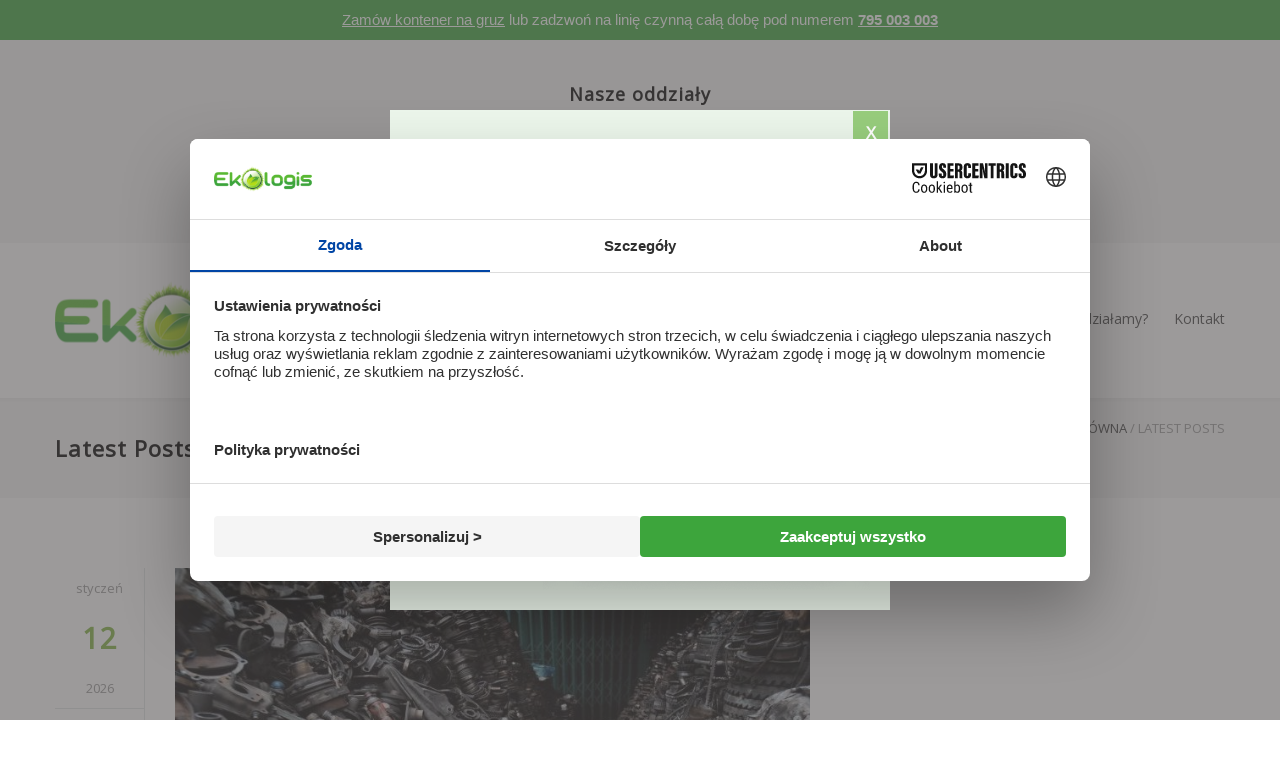

--- FILE ---
content_type: text/html; charset=UTF-8
request_url: https://www.eko-logis.pl/blog/
body_size: 16941
content:

<!DOCTYPE html>
<html lang="pl-PL">
<head>
<!-- Google Tag Manager -->
<script>(function(w,d,s,l,i){w[l]=w[l]||[];w[l].push({'gtm.start':
new Date().getTime(),event:'gtm.js'});var f=d.getElementsByTagName(s)[0],
j=d.createElement(s),dl=l!='dataLayer'?'&l='+l:'';j.async=true;j.src=
'https://www.googletagmanager.com/gtm.js?id='+i+dl;f.parentNode.insertBefore(j,f);
})(window,document,'script','dataLayer','GTM-NMWBKMR');</script>
<!-- End Google Tag Manager -->
	<!--meta-->
	<meta charset="UTF-8" />
	<meta name="generator" content="WordPress 6.4.7" />
	<meta name="viewport" content="width=device-width, initial-scale=1, maximum-scale=1.2" />
	
	<meta name="format-detection" content="telephone=no" />
	<!--style-->
	<link id='google-font-primary-css'  href='https://fonts.googleapis.com/css?family=Asap:400,700,400italic,700italic&subset=latin,latin-ext' rel='stylesheet' type='text/css'>
	<link rel="alternate" type="application/rss+xml" title="RSS 2.0" href="https://www.eko-logis.pl/feed/" />
	<link rel="pingback" href="https://www.eko-logis.pl/xmlrpc.php" />
	<link rel="shortcut icon" href="/wp-content/uploads/2016/01/eko-favicon.png" />
	<script id="usercentrics-cmp" data-settings-id="Lvu0Q5rNGZlRKL" data-usercentrics="Usercentrics Consent Management Platform" src="https://web.cmp.usercentrics.eu/ui/loader.js" async></script><script type="text/javascript">
	window.dataLayer = window.dataLayer || [];

	function gtag() {
		dataLayer.push(arguments);
	}

	gtag("consent", "default", {
		ad_personalization: "denied",
		ad_storage: "denied",
		ad_user_data: "denied",
		analytics_storage: "denied",
		functionality_storage: "denied",
		personalization_storage: "denied",
		security_storage: "granted",
		wait_for_update: 500,
	});
	gtag("set", "ads_data_redaction", true);
	</script>
<meta name='robots' content='index, follow, max-image-preview:large, max-snippet:-1, max-video-preview:-1' />

	<!-- This site is optimized with the Yoast SEO plugin v22.9 - https://yoast.com/wordpress/plugins/seo/ -->
	<title>Blog Eko-logis - porady, ciekawostki, aktualności</title>
	<meta name="description" content="Chcesz wiedzieć, jak pozbyć się śmieci, gruzu czy odpadów z budowy lub działki? Koniecznie przeczytaj nasze wskazówki, porady i sprawdź ofertę Eko-logis!" />
	<link rel="canonical" href="https://www.eko-logis.pl/blog/" />
	<link rel="next" href="https://www.eko-logis.pl/blog/page/2/" />
	<meta property="og:locale" content="pl_PL" />
	<meta property="og:type" content="article" />
	<meta property="og:title" content="Blog Eko-logis - porady, ciekawostki, aktualności" />
	<meta property="og:description" content="Chcesz wiedzieć, jak pozbyć się śmieci, gruzu czy odpadów z budowy lub działki? Koniecznie przeczytaj nasze wskazówki, porady i sprawdź ofertę Eko-logis!" />
	<meta property="og:url" content="https://www.eko-logis.pl/blog/" />
	<meta property="og:site_name" content="EKO-LOGIS - Wywóz śmieci, gruzu 795-003-003" />
	<meta name="twitter:card" content="summary_large_image" />
	<script type="application/ld+json" class="yoast-schema-graph">{"@context":"https://schema.org","@graph":[{"@type":["WebPage","CollectionPage"],"@id":"https://www.eko-logis.pl/blog/","url":"https://www.eko-logis.pl/blog/","name":"Blog Eko-logis - porady, ciekawostki, aktualności","isPartOf":{"@id":"https://www.eko-logis.pl/#website"},"datePublished":"2016-01-28T07:05:46+00:00","dateModified":"2022-02-21T14:21:41+00:00","description":"Chcesz wiedzieć, jak pozbyć się śmieci, gruzu czy odpadów z budowy lub działki? Koniecznie przeczytaj nasze wskazówki, porady i sprawdź ofertę Eko-logis!","breadcrumb":{"@id":"https://www.eko-logis.pl/blog/#breadcrumb"},"inLanguage":"pl-PL"},{"@type":"BreadcrumbList","@id":"https://www.eko-logis.pl/blog/#breadcrumb","itemListElement":[{"@type":"ListItem","position":1,"name":"Strona główna","item":"https://www.eko-logis.pl/"},{"@type":"ListItem","position":2,"name":"Blog"}]},{"@type":"WebSite","@id":"https://www.eko-logis.pl/#website","url":"https://www.eko-logis.pl/","name":"EKO-LOGIS - Wywóz śmieci, gruzu 795-003-003","description":"Wywóz śmieci, gruzu i odpadów, kruszyw w Legnicy, Lubinie, Polkowicach, Wrocławiu, Głogowie, Gliwicach i Lesznie.","potentialAction":[{"@type":"SearchAction","target":{"@type":"EntryPoint","urlTemplate":"https://www.eko-logis.pl/?s={search_term_string}"},"query-input":"required name=search_term_string"}],"inLanguage":"pl-PL"}]}</script>
	<!-- / Yoast SEO plugin. -->


<link rel='dns-prefetch' href='//www.eko-logis.pl' />
<link rel='dns-prefetch' href='//www.google.com' />
<link rel='dns-prefetch' href='//maps.google.com' />
<link rel='dns-prefetch' href='//ajax.googleapis.com' />
<link rel='dns-prefetch' href='//fonts.googleapis.com' />
<link rel="alternate" type="application/rss+xml" title="EKO-LOGIS - Wywóz śmieci, gruzu 795-003-003 &raquo; Kanał z wpisami" href="https://www.eko-logis.pl/feed/" />
<link rel="alternate" type="application/rss+xml" title="EKO-LOGIS - Wywóz śmieci, gruzu 795-003-003 &raquo; Kanał z komentarzami" href="https://www.eko-logis.pl/comments/feed/" />
<script type="text/javascript">
/* <![CDATA[ */
window._wpemojiSettings = {"baseUrl":"https:\/\/s.w.org\/images\/core\/emoji\/14.0.0\/72x72\/","ext":".png","svgUrl":"https:\/\/s.w.org\/images\/core\/emoji\/14.0.0\/svg\/","svgExt":".svg","source":{"concatemoji":"https:\/\/www.eko-logis.pl\/wp-includes\/js\/wp-emoji-release.min.js?ver=6.4.7"}};
/*! This file is auto-generated */
!function(i,n){var o,s,e;function c(e){try{var t={supportTests:e,timestamp:(new Date).valueOf()};sessionStorage.setItem(o,JSON.stringify(t))}catch(e){}}function p(e,t,n){e.clearRect(0,0,e.canvas.width,e.canvas.height),e.fillText(t,0,0);var t=new Uint32Array(e.getImageData(0,0,e.canvas.width,e.canvas.height).data),r=(e.clearRect(0,0,e.canvas.width,e.canvas.height),e.fillText(n,0,0),new Uint32Array(e.getImageData(0,0,e.canvas.width,e.canvas.height).data));return t.every(function(e,t){return e===r[t]})}function u(e,t,n){switch(t){case"flag":return n(e,"\ud83c\udff3\ufe0f\u200d\u26a7\ufe0f","\ud83c\udff3\ufe0f\u200b\u26a7\ufe0f")?!1:!n(e,"\ud83c\uddfa\ud83c\uddf3","\ud83c\uddfa\u200b\ud83c\uddf3")&&!n(e,"\ud83c\udff4\udb40\udc67\udb40\udc62\udb40\udc65\udb40\udc6e\udb40\udc67\udb40\udc7f","\ud83c\udff4\u200b\udb40\udc67\u200b\udb40\udc62\u200b\udb40\udc65\u200b\udb40\udc6e\u200b\udb40\udc67\u200b\udb40\udc7f");case"emoji":return!n(e,"\ud83e\udef1\ud83c\udffb\u200d\ud83e\udef2\ud83c\udfff","\ud83e\udef1\ud83c\udffb\u200b\ud83e\udef2\ud83c\udfff")}return!1}function f(e,t,n){var r="undefined"!=typeof WorkerGlobalScope&&self instanceof WorkerGlobalScope?new OffscreenCanvas(300,150):i.createElement("canvas"),a=r.getContext("2d",{willReadFrequently:!0}),o=(a.textBaseline="top",a.font="600 32px Arial",{});return e.forEach(function(e){o[e]=t(a,e,n)}),o}function t(e){var t=i.createElement("script");t.src=e,t.defer=!0,i.head.appendChild(t)}"undefined"!=typeof Promise&&(o="wpEmojiSettingsSupports",s=["flag","emoji"],n.supports={everything:!0,everythingExceptFlag:!0},e=new Promise(function(e){i.addEventListener("DOMContentLoaded",e,{once:!0})}),new Promise(function(t){var n=function(){try{var e=JSON.parse(sessionStorage.getItem(o));if("object"==typeof e&&"number"==typeof e.timestamp&&(new Date).valueOf()<e.timestamp+604800&&"object"==typeof e.supportTests)return e.supportTests}catch(e){}return null}();if(!n){if("undefined"!=typeof Worker&&"undefined"!=typeof OffscreenCanvas&&"undefined"!=typeof URL&&URL.createObjectURL&&"undefined"!=typeof Blob)try{var e="postMessage("+f.toString()+"("+[JSON.stringify(s),u.toString(),p.toString()].join(",")+"));",r=new Blob([e],{type:"text/javascript"}),a=new Worker(URL.createObjectURL(r),{name:"wpTestEmojiSupports"});return void(a.onmessage=function(e){c(n=e.data),a.terminate(),t(n)})}catch(e){}c(n=f(s,u,p))}t(n)}).then(function(e){for(var t in e)n.supports[t]=e[t],n.supports.everything=n.supports.everything&&n.supports[t],"flag"!==t&&(n.supports.everythingExceptFlag=n.supports.everythingExceptFlag&&n.supports[t]);n.supports.everythingExceptFlag=n.supports.everythingExceptFlag&&!n.supports.flag,n.DOMReady=!1,n.readyCallback=function(){n.DOMReady=!0}}).then(function(){return e}).then(function(){var e;n.supports.everything||(n.readyCallback(),(e=n.source||{}).concatemoji?t(e.concatemoji):e.wpemoji&&e.twemoji&&(t(e.twemoji),t(e.wpemoji)))}))}((window,document),window._wpemojiSettings);
/* ]]> */
</script>
<link rel='stylesheet' id='plugin_name-admin-ui-css-css' href='https://ajax.googleapis.com/ajax/libs/jqueryui/1.13.2/themes/smoothness/jquery-ui.css?ver=4.7.5' type='text/css' media='' />
<link rel='stylesheet' id='tooltipster-css-css' href='https://www.eko-logis.pl/wp-content/plugins/arscode-ninja-popups/tooltipster/tooltipster.bundle.min.css?ver=6.4.7' type='text/css' media='all' />
<link rel='stylesheet' id='tooltipster-css-theme-css' href='https://www.eko-logis.pl/wp-content/plugins/arscode-ninja-popups/tooltipster/plugins/tooltipster/sideTip/themes/tooltipster-sideTip-light.min.css?ver=6.4.7' type='text/css' media='all' />
<link rel='stylesheet' id='material-design-css-css' href='https://www.eko-logis.pl/wp-content/plugins/arscode-ninja-popups/themes/jquery.material.form.css?ver=6.4.7' type='text/css' media='all' />
<link rel='stylesheet' id='jquery-intl-phone-input-css-css' href='https://www.eko-logis.pl/wp-content/plugins/arscode-ninja-popups/assets/vendor/intl-tel-input/css/intlTelInput.min.css?ver=6.4.7' type='text/css' media='all' />
<link rel='stylesheet' id='snp_styles_reset-css' href='https://www.eko-logis.pl/wp-content/plugins/arscode-ninja-popups/themes/reset.min.css?ver=6.4.7' type='text/css' media='all' />
<link rel='stylesheet' id='snp_styles_builder-css' href='https://www.eko-logis.pl/wp-content/plugins/arscode-ninja-popups/themes/builder/style.css?ver=6.4.7' type='text/css' media='all' />
<style id='wp-emoji-styles-inline-css' type='text/css'>

	img.wp-smiley, img.emoji {
		display: inline !important;
		border: none !important;
		box-shadow: none !important;
		height: 1em !important;
		width: 1em !important;
		margin: 0 0.07em !important;
		vertical-align: -0.1em !important;
		background: none !important;
		padding: 0 !important;
	}
</style>
<link rel='stylesheet' id='wp-block-library-css' href='https://www.eko-logis.pl/wp-includes/css/dist/block-library/style.min.css?ver=6.4.7' type='text/css' media='all' />
<style id='classic-theme-styles-inline-css' type='text/css'>
/*! This file is auto-generated */
.wp-block-button__link{color:#fff;background-color:#32373c;border-radius:9999px;box-shadow:none;text-decoration:none;padding:calc(.667em + 2px) calc(1.333em + 2px);font-size:1.125em}.wp-block-file__button{background:#32373c;color:#fff;text-decoration:none}
</style>
<style id='global-styles-inline-css' type='text/css'>
body{--wp--preset--color--black: #000000;--wp--preset--color--cyan-bluish-gray: #abb8c3;--wp--preset--color--white: #ffffff;--wp--preset--color--pale-pink: #f78da7;--wp--preset--color--vivid-red: #cf2e2e;--wp--preset--color--luminous-vivid-orange: #ff6900;--wp--preset--color--luminous-vivid-amber: #fcb900;--wp--preset--color--light-green-cyan: #7bdcb5;--wp--preset--color--vivid-green-cyan: #00d084;--wp--preset--color--pale-cyan-blue: #8ed1fc;--wp--preset--color--vivid-cyan-blue: #0693e3;--wp--preset--color--vivid-purple: #9b51e0;--wp--preset--gradient--vivid-cyan-blue-to-vivid-purple: linear-gradient(135deg,rgba(6,147,227,1) 0%,rgb(155,81,224) 100%);--wp--preset--gradient--light-green-cyan-to-vivid-green-cyan: linear-gradient(135deg,rgb(122,220,180) 0%,rgb(0,208,130) 100%);--wp--preset--gradient--luminous-vivid-amber-to-luminous-vivid-orange: linear-gradient(135deg,rgba(252,185,0,1) 0%,rgba(255,105,0,1) 100%);--wp--preset--gradient--luminous-vivid-orange-to-vivid-red: linear-gradient(135deg,rgba(255,105,0,1) 0%,rgb(207,46,46) 100%);--wp--preset--gradient--very-light-gray-to-cyan-bluish-gray: linear-gradient(135deg,rgb(238,238,238) 0%,rgb(169,184,195) 100%);--wp--preset--gradient--cool-to-warm-spectrum: linear-gradient(135deg,rgb(74,234,220) 0%,rgb(151,120,209) 20%,rgb(207,42,186) 40%,rgb(238,44,130) 60%,rgb(251,105,98) 80%,rgb(254,248,76) 100%);--wp--preset--gradient--blush-light-purple: linear-gradient(135deg,rgb(255,206,236) 0%,rgb(152,150,240) 100%);--wp--preset--gradient--blush-bordeaux: linear-gradient(135deg,rgb(254,205,165) 0%,rgb(254,45,45) 50%,rgb(107,0,62) 100%);--wp--preset--gradient--luminous-dusk: linear-gradient(135deg,rgb(255,203,112) 0%,rgb(199,81,192) 50%,rgb(65,88,208) 100%);--wp--preset--gradient--pale-ocean: linear-gradient(135deg,rgb(255,245,203) 0%,rgb(182,227,212) 50%,rgb(51,167,181) 100%);--wp--preset--gradient--electric-grass: linear-gradient(135deg,rgb(202,248,128) 0%,rgb(113,206,126) 100%);--wp--preset--gradient--midnight: linear-gradient(135deg,rgb(2,3,129) 0%,rgb(40,116,252) 100%);--wp--preset--font-size--small: 13px;--wp--preset--font-size--medium: 20px;--wp--preset--font-size--large: 36px;--wp--preset--font-size--x-large: 42px;--wp--preset--spacing--20: 0.44rem;--wp--preset--spacing--30: 0.67rem;--wp--preset--spacing--40: 1rem;--wp--preset--spacing--50: 1.5rem;--wp--preset--spacing--60: 2.25rem;--wp--preset--spacing--70: 3.38rem;--wp--preset--spacing--80: 5.06rem;--wp--preset--shadow--natural: 6px 6px 9px rgba(0, 0, 0, 0.2);--wp--preset--shadow--deep: 12px 12px 50px rgba(0, 0, 0, 0.4);--wp--preset--shadow--sharp: 6px 6px 0px rgba(0, 0, 0, 0.2);--wp--preset--shadow--outlined: 6px 6px 0px -3px rgba(255, 255, 255, 1), 6px 6px rgba(0, 0, 0, 1);--wp--preset--shadow--crisp: 6px 6px 0px rgba(0, 0, 0, 1);}:where(.is-layout-flex){gap: 0.5em;}:where(.is-layout-grid){gap: 0.5em;}body .is-layout-flow > .alignleft{float: left;margin-inline-start: 0;margin-inline-end: 2em;}body .is-layout-flow > .alignright{float: right;margin-inline-start: 2em;margin-inline-end: 0;}body .is-layout-flow > .aligncenter{margin-left: auto !important;margin-right: auto !important;}body .is-layout-constrained > .alignleft{float: left;margin-inline-start: 0;margin-inline-end: 2em;}body .is-layout-constrained > .alignright{float: right;margin-inline-start: 2em;margin-inline-end: 0;}body .is-layout-constrained > .aligncenter{margin-left: auto !important;margin-right: auto !important;}body .is-layout-constrained > :where(:not(.alignleft):not(.alignright):not(.alignfull)){max-width: var(--wp--style--global--content-size);margin-left: auto !important;margin-right: auto !important;}body .is-layout-constrained > .alignwide{max-width: var(--wp--style--global--wide-size);}body .is-layout-flex{display: flex;}body .is-layout-flex{flex-wrap: wrap;align-items: center;}body .is-layout-flex > *{margin: 0;}body .is-layout-grid{display: grid;}body .is-layout-grid > *{margin: 0;}:where(.wp-block-columns.is-layout-flex){gap: 2em;}:where(.wp-block-columns.is-layout-grid){gap: 2em;}:where(.wp-block-post-template.is-layout-flex){gap: 1.25em;}:where(.wp-block-post-template.is-layout-grid){gap: 1.25em;}.has-black-color{color: var(--wp--preset--color--black) !important;}.has-cyan-bluish-gray-color{color: var(--wp--preset--color--cyan-bluish-gray) !important;}.has-white-color{color: var(--wp--preset--color--white) !important;}.has-pale-pink-color{color: var(--wp--preset--color--pale-pink) !important;}.has-vivid-red-color{color: var(--wp--preset--color--vivid-red) !important;}.has-luminous-vivid-orange-color{color: var(--wp--preset--color--luminous-vivid-orange) !important;}.has-luminous-vivid-amber-color{color: var(--wp--preset--color--luminous-vivid-amber) !important;}.has-light-green-cyan-color{color: var(--wp--preset--color--light-green-cyan) !important;}.has-vivid-green-cyan-color{color: var(--wp--preset--color--vivid-green-cyan) !important;}.has-pale-cyan-blue-color{color: var(--wp--preset--color--pale-cyan-blue) !important;}.has-vivid-cyan-blue-color{color: var(--wp--preset--color--vivid-cyan-blue) !important;}.has-vivid-purple-color{color: var(--wp--preset--color--vivid-purple) !important;}.has-black-background-color{background-color: var(--wp--preset--color--black) !important;}.has-cyan-bluish-gray-background-color{background-color: var(--wp--preset--color--cyan-bluish-gray) !important;}.has-white-background-color{background-color: var(--wp--preset--color--white) !important;}.has-pale-pink-background-color{background-color: var(--wp--preset--color--pale-pink) !important;}.has-vivid-red-background-color{background-color: var(--wp--preset--color--vivid-red) !important;}.has-luminous-vivid-orange-background-color{background-color: var(--wp--preset--color--luminous-vivid-orange) !important;}.has-luminous-vivid-amber-background-color{background-color: var(--wp--preset--color--luminous-vivid-amber) !important;}.has-light-green-cyan-background-color{background-color: var(--wp--preset--color--light-green-cyan) !important;}.has-vivid-green-cyan-background-color{background-color: var(--wp--preset--color--vivid-green-cyan) !important;}.has-pale-cyan-blue-background-color{background-color: var(--wp--preset--color--pale-cyan-blue) !important;}.has-vivid-cyan-blue-background-color{background-color: var(--wp--preset--color--vivid-cyan-blue) !important;}.has-vivid-purple-background-color{background-color: var(--wp--preset--color--vivid-purple) !important;}.has-black-border-color{border-color: var(--wp--preset--color--black) !important;}.has-cyan-bluish-gray-border-color{border-color: var(--wp--preset--color--cyan-bluish-gray) !important;}.has-white-border-color{border-color: var(--wp--preset--color--white) !important;}.has-pale-pink-border-color{border-color: var(--wp--preset--color--pale-pink) !important;}.has-vivid-red-border-color{border-color: var(--wp--preset--color--vivid-red) !important;}.has-luminous-vivid-orange-border-color{border-color: var(--wp--preset--color--luminous-vivid-orange) !important;}.has-luminous-vivid-amber-border-color{border-color: var(--wp--preset--color--luminous-vivid-amber) !important;}.has-light-green-cyan-border-color{border-color: var(--wp--preset--color--light-green-cyan) !important;}.has-vivid-green-cyan-border-color{border-color: var(--wp--preset--color--vivid-green-cyan) !important;}.has-pale-cyan-blue-border-color{border-color: var(--wp--preset--color--pale-cyan-blue) !important;}.has-vivid-cyan-blue-border-color{border-color: var(--wp--preset--color--vivid-cyan-blue) !important;}.has-vivid-purple-border-color{border-color: var(--wp--preset--color--vivid-purple) !important;}.has-vivid-cyan-blue-to-vivid-purple-gradient-background{background: var(--wp--preset--gradient--vivid-cyan-blue-to-vivid-purple) !important;}.has-light-green-cyan-to-vivid-green-cyan-gradient-background{background: var(--wp--preset--gradient--light-green-cyan-to-vivid-green-cyan) !important;}.has-luminous-vivid-amber-to-luminous-vivid-orange-gradient-background{background: var(--wp--preset--gradient--luminous-vivid-amber-to-luminous-vivid-orange) !important;}.has-luminous-vivid-orange-to-vivid-red-gradient-background{background: var(--wp--preset--gradient--luminous-vivid-orange-to-vivid-red) !important;}.has-very-light-gray-to-cyan-bluish-gray-gradient-background{background: var(--wp--preset--gradient--very-light-gray-to-cyan-bluish-gray) !important;}.has-cool-to-warm-spectrum-gradient-background{background: var(--wp--preset--gradient--cool-to-warm-spectrum) !important;}.has-blush-light-purple-gradient-background{background: var(--wp--preset--gradient--blush-light-purple) !important;}.has-blush-bordeaux-gradient-background{background: var(--wp--preset--gradient--blush-bordeaux) !important;}.has-luminous-dusk-gradient-background{background: var(--wp--preset--gradient--luminous-dusk) !important;}.has-pale-ocean-gradient-background{background: var(--wp--preset--gradient--pale-ocean) !important;}.has-electric-grass-gradient-background{background: var(--wp--preset--gradient--electric-grass) !important;}.has-midnight-gradient-background{background: var(--wp--preset--gradient--midnight) !important;}.has-small-font-size{font-size: var(--wp--preset--font-size--small) !important;}.has-medium-font-size{font-size: var(--wp--preset--font-size--medium) !important;}.has-large-font-size{font-size: var(--wp--preset--font-size--large) !important;}.has-x-large-font-size{font-size: var(--wp--preset--font-size--x-large) !important;}
.wp-block-navigation a:where(:not(.wp-element-button)){color: inherit;}
:where(.wp-block-post-template.is-layout-flex){gap: 1.25em;}:where(.wp-block-post-template.is-layout-grid){gap: 1.25em;}
:where(.wp-block-columns.is-layout-flex){gap: 2em;}:where(.wp-block-columns.is-layout-grid){gap: 2em;}
.wp-block-pullquote{font-size: 1.5em;line-height: 1.6;}
</style>
<link rel='stylesheet' id='contact-form-7-css' href='https://www.eko-logis.pl/wp-content/plugins/contact-form-7/includes/css/styles.css?ver=5.9.8' type='text/css' media='all' />
<link rel='stylesheet' id='ccf-jquery-ui-css' href='//ajax.googleapis.com/ajax/libs/jqueryui/1.8.2/themes/smoothness/jquery-ui.css?ver=6.4.7' type='text/css' media='all' />
<link rel='stylesheet' id='ccf-form-css' href='https://www.eko-logis.pl/wp-content/plugins/custom-contact-forms/assets/build/css/form.min.css?ver=7.8.5' type='text/css' media='all' />
<link rel='stylesheet' id='google-font-primary-css' href='//fonts.googleapis.com/css?family=Open+Sans%3Aregular&#038;subset=latin-ext&#038;ver=6.4.7' type='text/css' media='all' />
<link rel='stylesheet' id='reset-css' href='https://www.eko-logis.pl/wp-content/themes/renovate/style/reset.css?ver=6.4.7' type='text/css' media='all' />
<link rel='stylesheet' id='superfish-css' href='https://www.eko-logis.pl/wp-content/themes/renovate/style/superfish.css?ver=6.4.7' type='text/css' media='all' />
<link rel='stylesheet' id='prettyPhoto-css' href='https://www.eko-logis.pl/wp-content/themes/renovate/style/prettyPhoto.css?ver=6.4.7' type='text/css' media='all' />
<link rel='stylesheet' id='jquery-qtip-css' href='https://www.eko-logis.pl/wp-content/themes/renovate/style/jquery.qtip.css?ver=6.4.7' type='text/css' media='all' />
<link rel='stylesheet' id='odometer-css' href='https://www.eko-logis.pl/wp-content/themes/renovate/style/odometer-theme-default.css?ver=6.4.7' type='text/css' media='all' />
<link rel='stylesheet' id='animations-css' href='https://www.eko-logis.pl/wp-content/themes/renovate/style/animations.css?ver=6.4.7' type='text/css' media='all' />
<link rel='stylesheet' id='main-style-css' href='https://www.eko-logis.pl/wp-content/themes/renovate/style.css?ver=6.4.7' type='text/css' media='all' />
<link rel='stylesheet' id='responsive-css' href='https://www.eko-logis.pl/wp-content/themes/renovate/style/responsive.css?ver=6.4.7' type='text/css' media='all' />
<link rel='stylesheet' id='re-streamline-small-css' href='https://www.eko-logis.pl/wp-content/themes/renovate/fonts/streamline-small/styles.css?ver=6.4.7' type='text/css' media='all' />
<link rel='stylesheet' id='re-streamline-large-css' href='https://www.eko-logis.pl/wp-content/themes/renovate/fonts/streamline-large/styles.css?ver=6.4.7' type='text/css' media='all' />
<link rel='stylesheet' id='re-template-css' href='https://www.eko-logis.pl/wp-content/themes/renovate/fonts/template/styles.css?ver=6.4.7' type='text/css' media='all' />
<link rel='stylesheet' id='re-social-css' href='https://www.eko-logis.pl/wp-content/themes/renovate/fonts/social/styles.css?ver=6.4.7' type='text/css' media='all' />
<link rel='stylesheet' id='custom-css' href='https://www.eko-logis.pl/wp-content/themes/renovate/custom.css?ver=6.4.7' type='text/css' media='all' />
<script type="text/javascript" src="https://www.eko-logis.pl/wp-includes/js/jquery/jquery.min.js?ver=3.7.1" id="jquery-core-js"></script>
<script type="text/javascript" src="https://www.eko-logis.pl/wp-includes/js/jquery/jquery-migrate.min.js?ver=3.4.1" id="jquery-migrate-js"></script>
<script type="text/javascript" src="https://www.eko-logis.pl/wp-includes/js/jquery/ui/core.min.js?ver=1.13.2" id="jquery-ui-core-js"></script>
<script type="text/javascript" src="https://www.eko-logis.pl/wp-includes/js/jquery/ui/datepicker.min.js?ver=1.13.2" id="jquery-ui-datepicker-js"></script>
<script type="text/javascript" id="jquery-ui-datepicker-js-after">
/* <![CDATA[ */
jQuery(function(jQuery){jQuery.datepicker.setDefaults({"closeText":"Zamknij","currentText":"Dzisiaj","monthNames":["stycze\u0144","luty","marzec","kwiecie\u0144","maj","czerwiec","lipiec","sierpie\u0144","wrzesie\u0144","pa\u017adziernik","listopad","grudzie\u0144"],"monthNamesShort":["sty","lut","mar","kwi","maj","cze","lip","sie","wrz","pa\u017a","lis","gru"],"nextText":"Nast\u0119pny","prevText":"Poprzedni","dayNames":["niedziela","poniedzia\u0142ek","wtorek","\u015broda","czwartek","pi\u0105tek","sobota"],"dayNamesShort":["niedz.","pon.","wt.","\u015br.","czw.","pt.","sob."],"dayNamesMin":["N","P","W","\u015a","C","P","S"],"dateFormat":"d MM yy","firstDay":1,"isRTL":false});});
/* ]]> */
</script>
<script type="text/javascript" src="https://www.eko-logis.pl/wp-includes/js/underscore.min.js?ver=1.13.4" id="underscore-js"></script>
<script type="text/javascript" id="ccf-form-js-extra">
/* <![CDATA[ */
var ccfSettings = {"ajaxurl":"https:\/\/www.eko-logis.pl\/wp-admin\/admin-ajax.php","required":"This field is required.","date_required":"Date is required.","hour_required":"Hour is required.","minute_required":"Minute is required.","am-pm_required":"AM\/PM is required.","match":"Emails do not match.","email":"This is not a valid email address.","recaptcha":"Your reCAPTCHA response was incorrect.","recaptcha_theme":"light","phone":"This is not a valid phone number.","digits":"This phone number is not 10 digits","hour":"This is not a valid hour.","date":"This date is not valid.","minute":"This is not a valid minute.","fileExtension":"This is not an allowed file extension","fileSize":"This file is bigger than","unknown":"An unknown error occured.","website":"This is not a valid URL. URL's must start with http(s):\/\/"};
/* ]]> */
</script>
<script type="text/javascript" src="https://www.eko-logis.pl/wp-content/plugins/custom-contact-forms/assets/build/js/form.min.js?ver=7.8.5" id="ccf-form-js"></script>
<script type="text/javascript" src="//maps.google.com/maps/api/js?sensor=false&amp;ver=6.4.7" id="google-maps-v3-js"></script>
<script></script><link rel="https://api.w.org/" href="https://www.eko-logis.pl/wp-json/" /><link rel="EditURI" type="application/rsd+xml" title="RSD" href="https://www.eko-logis.pl/xmlrpc.php?rsd" />
<meta name="generator" content="WordPress 6.4.7" />
<link rel="apple-touch-icon" sizes="57x57" href="/ekologis/wp-content/uploads/fbrfg/apple-touch-icon-57x57.png">
<link rel="apple-touch-icon" sizes="60x60" href="/ekologis/wp-content/uploads/fbrfg/apple-touch-icon-60x60.png">
<link rel="icon" type="image/png" href="/ekologis/wp-content/uploads/fbrfg/favicon-32x32.png" sizes="32x32">
<link rel="icon" type="image/png" href="/ekologis/wp-content/uploads/fbrfg/android-chrome-192x192.png" sizes="192x192">
<link rel="icon" type="image/png" href="/ekologis/wp-content/uploads/fbrfg/favicon-16x16.png" sizes="16x16">
<link rel="manifest" href="/ekologis/wp-content/uploads/fbrfg/manifest.json">
<link rel="mask-icon" href="/ekologis/wp-content/uploads/fbrfg/safari-pinned-tab.svg" color="#5bbad5">
<link rel="shortcut icon" href="/ekologis/wp-content/uploads/fbrfg/favicon.ico">
<meta name="msapplication-TileColor" content="#da532c">
<meta name="msapplication-config" content="/ekologis/wp-content/uploads/fbrfg/browserconfig.xml">
<meta name="theme-color" content="#ffffff">		<script>
			document.documentElement.className = document.documentElement.className.replace('no-js', 'js');
		</script>
				<style>
			.no-js img.lazyload {
				display: none;
			}

			figure.wp-block-image img.lazyloading {
				min-width: 150px;
			}

			.lazyload,
			.lazyloading {
				--smush-placeholder-width: 100px;
				--smush-placeholder-aspect-ratio: 1/1;
				width: var(--smush-placeholder-width) !important;
				aspect-ratio: var(--smush-placeholder-aspect-ratio) !important;
			}

						.lazyload, .lazyloading {
				opacity: 0;
			}

			.lazyloaded {
				opacity: 1;
				transition: opacity 400ms;
				transition-delay: 0ms;
			}

					</style>
		<meta name="generator" content="Powered by WPBakery Page Builder - drag and drop page builder for WordPress."/>
		<style type="text/css" id="wp-custom-css">
			li.lista{font-family:'Open Sans';
font-size:14px;
margin: 24px 0px 0px;
color: #444444;
line-height: 24px;}

li.sublista{font-family:'Open Sans';
font-size:14px;
margin: 0px 0px 0px;
color: #444444;}

div.polityka-prywatnosci{margin-left: 70px; margin-right:70px;}

.przyciski-usluga {
    margin-top: 0px;
    margin-bottom: 50px;
}


p {
    margin-top: 20px; /* Dostosuj wartość według uznania */
}
p {
    margin-top: 20px; /* Dostosuj wartość według uznania */
}
@media (max-width: 768px) {
    .przyciski-usluga {
        margin-top: 0px; 
			margin-bottom: 0px;
    }
}

a.re-action-button {margin-top: 50px;}

@media (max-width: 768px) {
	a.re-action-button
	{margin-top: 15px;
	margin-bottom: 15px;}
}

/** Naprawa zdjęć na blogu mobile **/
.post.single .post-content img{height: auto;
}
h1, h2, h3, h4, h5, h6 {
    margin-top: 20px; /* Dodatkowy odstęp nad nagłówkiem */
    margin-bottom: 20px; /* Dodatkowy odstęp pod nagłówkiem */
}

p {
    margin-bottom: 20px; /* Dodatkowy odstęp pod akapitem */
}

/* Baner na stronie głównej*/
/* Domyślnie grafika jest widoczna */
.baner-home {
    display: block;
}

/* Ukrycie baneru na urządzeniach mobilnych o szerokości mniejszej niż 768px */
@media (max-width: 767px) {
    .baner-home {
        display: none;
    }
}

/* Wyróżnienie pozcji zamów kontener online w menu*/
#menu-item-1437 #online {
    border: 1px solid #5BB04D;
    padding: 5px;
    border-radius: 5px;
    display: inline-block;
    line-height: 1; /* Ustawienie mniejszej wysokości linii */
    vertical-align: middle; /* Wyrównanie w pionie */
}		</style>
		<noscript><style> .wpb_animate_when_almost_visible { opacity: 1; }</style></noscript><!--custom style-->
<style type="text/css">
		p a,
	table a,
	blockquote:before,
	.header h1,
	.header h1 a,
	.sf-menu li:hover a, .sf-menu li:hover a:visited,
	.sf-menu a:hover,
	.sf-menu a:visited:hover,
	.sf-menu li.current-menu-item a,
	.sf-menu li.current-menu-parent a,
	.sf-menu li.current-menu-ancestor a,
	.menu-container .sf-menu li ul li.current-menu-item a,
	.menu-container .sf-menu li ul li.current-menu-parent a,
	.menu-container .sf-menu li ul li.current-menu-ancestor a,
	.menu-container .sf-menu li.menu-item-has-children ul li a:hover,
	.menu-container .sf-menu li.menu-item-has-children:hover ul li.current-menu-item a,
	.menu-container .sf-menu li.menu-item-has-children:hover ul li.current-menu-parent a,
	.menu-container .sf-menu li.menu-item-has-children:hover ul li.current-menu-ancestor a,
	.menu-container .sf-menu li.menu-item-has-children:hover ul li.current-menu-item ul li a:hover,
	.menu-container .sf-menu li.menu-item-has-children:hover ul li.current-menu-parent ul li a:hover,
	.menu-container .sf-menu li.menu-item-has-children:hover ul li.current-menu-ancestor ul li a:hover,
	.menu-container .sf-menu li.menu-item-has-children:hover ul li ul li.current-menu-item a,
	.menu-container .sf-menu li.menu-item-has-children:hover ul li ul li.current-menu-parent a,
	.menu-container .sf-menu li.menu-item-has-children:hover ul li ul li.current-menu-ancestor a,
	.menu-container .sf-menu li:hover ul li.sfHover>a,
	.feature-item:before,
	.contact-details-box:before,
	.blog .post-details .date h2,
	.blog .post-details li:before,
	.re-action-button:before,
	.announcement .vertical-align-cell:before,
	.call-to-action:before,
	#cancel-comment,
	.list li a,
	li.template-bullet:before,
	.ui-tabs-nav a:before,
	.accordion  .ui-accordion-header .ui-accordion-header-icon,
	.cost-calculator-box:before,
	.cost-calculator-price,
	.ui-selectmenu-button.ui-corner-top .ui-icon,
	.ui-selectmenu-button:hover .ui-icon,
	.ui-selectmenu-menu .ui-menu li.ui-state-focus
		{
		color: #82B541;
	}
		.our-clients-pagination a.selected,
	.our-clients-pagination a:hover,
	.slider-control:hover,
	.widget_categories a:hover,
	.widget_archive a:hover,
	.widget_tag_cloud a:hover,
	.taxonomies a:hover,
	.pagination li a:hover,
	.pagination li.selected a,
	.pagination li.selected span,
	.pagination.post-pagination span,
	.pagination.post-pagination a:hover span,
	.accordion .ui-accordion-header.ui-state-active,
	.social-icons.yellow li,
	.cost-calculator-box label,
	.more,
	.more[type="submit"],
	.more.simple:hover,
	.slider-content-box h2
		{
		border-color: #82B541;
	}
	.ui-tabs-nav li.ui-tabs-active:after,
	.ui-slider-handle .cost-slider-tooltip .arrow:before
		{
		border-color: #82B541 transparent;
	}
	h2.widgettitle:after,
	.box-header:after,
	.mobile-menu li.current-menu-item>a,
	.mobile-menu li.current-menu-ancestor ul li.current-menu-item a,
	.mobile-menu li.current-menu-ancestor ul li.current-menu-parent ul li.current-menu-item a,
	.mobile-menu li.current-menu-ancestor a,
	.mobile-menu li.current-menu-ancestor ul li.current-menu-parent a,
	.mobile-menu li.current-menu-ancestor ul li.current-menu-parent ul li.current-menu-parent a,
	.mobile-menu-switch:hover .line,
	.vertical-menu li.current-menu-item a,
	.vertical-menu li:hover a,
	.site-container .vc_row.yellow,
	.testimonials-list p:after,
	.our-clients-pagination a.selected,
	.our-clients-pagination a:hover,
	.slider-control:hover,
	span.number:after, 
	span.odometer.number:after,
	.widget_categories a:hover,
	.widget_archive a:hover,
	.widget_tag_cloud a:hover,
	.taxonomies a:hover,
	a.re-action-button.selected,
	a.re-action-button:hover,
	.pagination li a:hover,
	.pagination li.selected a,
	.pagination li.selected span,
	.pagination.post-pagination span,
	.pagination.post-pagination a:hover span,
	.ui-tabs-nav li a:hover,
	.ui-tabs-nav li a.selected,
	.ui-tabs-nav li.ui-tabs-active a,
	.small.gray .ui-tabs-nav li a:hover,
	.small.gray .ui-tabs-nav li a.selected,
	.small.gray .ui-tabs-nav li.ui-tabs-active a,
	.accordion .ui-accordion-header.ui-state-active,
	.social-icons.yellow li,
	.ui-slider-handle:after,
	.ui-slider-handle .cost-slider-tooltip .value,
	.ui-slider-range-min,
	.more,
	.more[type="submit"],
	.more.simple:hover,
	.scroll-top:hover,
	body .vc_progress_bar .vc_single_bar .vc_bar
		{
		background-color: #82B541;
	}
		p,
	blockquote,
	label,
	input, textarea,
	table td, table th,
	h1, h2, h3, h4, h5, h6,
	.bread-crumb-container label,
	.bread-crumb li,
	.bread-crumb li a,
	.sf-menu li a, .sf-menu li a:visited,
	.mobile-menu li a,
	.vertical-menu li a,
	.services-list li p,
	.feature-item p,
	.testimonials-list p,
	.testimonials-list .author,
	.testimonials-list .author-details,
	.contact-details-box p,
	span.number, 
	span.odometer.number,
	.blog .post-details,
	.blog .post-content-details li,
	.blog.small .post-content a,
	.widget_categories a,
	.widget_archive a,
	.widget_tag_cloud a,
	.taxonomies a,
	.re-action-button,
	.posted-by abbr,
	#comments-list .comment-details p,
	.pagination li,
	.list li,
	.ui-tabs-nav li a,
	.tabs .ui-tabs-panel p,
	.accordion .ui-accordion-header,
	.contact-details li,
	.cost-calculator-box label,
	.cost-calculator-price,
	.ui-slider-handle .cost-slider-tooltip .value,
	.ui-selectmenu-button,
	.ui-selectmenu-menu .ui-menu li,
	.more,
	.more[type="submit"],
	.copyright,
	.slider-content-box p
		{
		font-family: 'Open Sans';
	}
	</style>	<link id='google-font-primary-css'  href='https://fonts.googleapis.com/css?family=Asap:400,700,400italic,700italic&subset=latin,latin-ext' rel='stylesheet' type='text/css'>
</head>
<body data-rsssl=1 class="blog pattern-4 wpb-js-composer js-comp-ver-7.2 vc_responsive">
	<!-- Google Tag Manager (noscript) -->
<noscript><iframe data-src="https://www.googletagmanager.com/ns.html?id=GTM-NMWBKMR"
height="0" width="0" style="display:none;visibility:hidden" src="[data-uri]" class="lazyload" data-load-mode="1"></iframe></noscript>
<!-- End Google Tag Manager (noscript) -->
<div class="barek"><a href="/kontakt/#form">Zamów kontener na gruz</a> lub zadzwoń na linię czynną całą dobę pod numerem <strong><a href="tel:+48795003003">795 003 003</a></strong></div>
	<div class="site-container boxed">
					<div class="header-top-bar-container clearfix">
								<div class="header-top-bar">
					<div id='text-2' class='widget widget_text'><h4 class='box-header'>Nasze oddziały</h4>			<div class="textwidget"><ul class="oddzialy">
	<li>
		<a href="/legnica/"><img data-src="/wp-content/uploads/2016/01/herb6.png" alt="Legnica" src="[data-uri]" class="lazyload" style="--smush-placeholder-width: 30px; --smush-placeholder-aspect-ratio: 30/35;" /></a>
		<a href="/legnica/">Legnica</a>
	</li>
	<li>
		<a href="/lubin/"><img data-src="/wp-content/uploads/2016/01/herb1.png" alt="Lubin" src="[data-uri]" class="lazyload" style="--smush-placeholder-width: 32px; --smush-placeholder-aspect-ratio: 32/35;" /></a>
		<a href="/lubin/">Lubin</a>
	</li>
	<li>
		<a href="/polkowice/"><img data-src="/wp-content/uploads/2016/01/herb5.png" alt="Polkowice" src="[data-uri]" class="lazyload" style="--smush-placeholder-width: 42px; --smush-placeholder-aspect-ratio: 42/35;" /></a>
		<a href="/polkowice/">Polkowice</a>
	</li>
	<li>
		<a href="/glogow/"><img data-src="/wp-content/uploads/2016/01/herb3.png" alt="Głogów" src="[data-uri]" class="lazyload" style="--smush-placeholder-width: 31px; --smush-placeholder-aspect-ratio: 31/35;" /></a>
		<a href="/glogow/">Głogów</a>
	</li>
<li>
		<a href="/leszno/"><img data-src="/wp-content/uploads/2013/11/herb-leszno.png" alt="Leszno" src="[data-uri]" class="lazyload" style="--smush-placeholder-width: 32px; --smush-placeholder-aspect-ratio: 32/37;" /></a>
		<a href="/leszno/">Leszno</a>
	</li>
</ul></div>
		</div>				</div>
				<a href="#" class="header-toggle template-arrow-up"></a>
							</div>
					<!-- Header -->
		<div class="header-container">
			<div class="vertical-align-table">
				<div class="header clearfix">
					<div class="logo vertical-align-cell">
						<p><a href="https://www.eko-logis.pl" title="EKO-LOGIS &#8211; Wywóz śmieci, gruzu 795-003-003">
														<img data-src="https://www.eko-logis.pl/wp-content/uploads/2016/01/EKO-1-300x79.png" alt="logo" src="[data-uri]" class="lazyload" style="--smush-placeholder-width: 300px; --smush-placeholder-aspect-ratio: 300/79;">
																	</a></p>
				</div>
										<a href="#" class="mobile-menu-switch vertical-align-cell">
							<span class="line"></span>
							<span class="line"></span>
							<span class="line"></span>
						</a>
						<div class="menu-container clearfix vertical-align-cell">

							<nav class="menu-menu-glowne-container"><ul id="menu-menu-glowne" class="sf-menu"><li id="menu-item-1175" class="menu-item menu-item-type-post_type menu-item-object-page menu-item-home menu-item-1175"><a href="https://www.eko-logis.pl/">Strona główna</a></li>
<li id="menu-item-1437" class="menu-item menu-item-type-custom menu-item-object-custom menu-item-1437"><a href="https://eko-logis.com.pl/zamowienie/lokalizacja/?utm_source=eko-logis.pl&#038;utm_medium=referral&#038;utm_campaign=%5BEKOPL%5D+Menu"><span id="online">Zamów kontener online</span></a></li>
<li id="menu-item-372" class="menu-item menu-item-type-post_type menu-item-object-page menu-item-372"><a href="https://www.eko-logis.pl/firma/">O firmie</a></li>
<li id="menu-item-1893" class="menu-item menu-item-type-custom menu-item-object-custom menu-item-has-children menu-item-1893"><a href="#">Usługi</a>
<ul class="sub-menu">
	<li id="menu-item-1924" class="menu-item menu-item-type-post_type menu-item-object-page menu-item-1924"><a href="https://www.eko-logis.pl/wynajem-kontenerow/">Wynajem kontenerów</a></li>
	<li id="menu-item-1894" class="menu-item menu-item-type-post_type menu-item-object-page menu-item-1894"><a href="https://www.eko-logis.pl/wywoz-odpadow/">Wywóz odpadów</a></li>
</ul>
</li>
<li id="menu-item-373" class="menu-item menu-item-type-post_type menu-item-object-page menu-item-has-children menu-item-373"><a href="https://www.eko-logis.pl/oferta/">Oferta</a>
<ul class="sub-menu">
	<li id="menu-item-581" class="menu-item menu-item-type-post_type menu-item-object-page menu-item-581"><a href="https://www.eko-logis.pl/oferta-legnica/">Oferta Legnica</a></li>
	<li id="menu-item-578" class="menu-item menu-item-type-post_type menu-item-object-page menu-item-578"><a href="https://www.eko-logis.pl/oferta-lubin/">Oferta Lubin</a></li>
	<li id="menu-item-499" class="menu-item menu-item-type-post_type menu-item-object-page menu-item-499"><a href="https://www.eko-logis.pl/oferta-polkowice/">Oferta Polkowice</a></li>
	<li id="menu-item-574" class="menu-item menu-item-type-post_type menu-item-object-page menu-item-574"><a href="https://www.eko-logis.pl/oferta-glogow/">Oferta Głogów</a></li>
	<li id="menu-item-901" class="menu-item menu-item-type-post_type menu-item-object-page menu-item-901"><a href="https://www.eko-logis.pl/oferta-leszno/">Oferta Leszno</a></li>
</ul>
</li>
<li id="menu-item-1595" class="menu-item menu-item-type-custom menu-item-object-custom menu-item-1595"><a href="/obszar-dzialania/">Gdzie działamy?</a></li>
<li id="menu-item-544" class="menu-item menu-item-type-post_type menu-item-object-page menu-item-544"><a href="https://www.eko-logis.pl/kontakt/">Kontakt</a></li>
</ul></nav>							
						</div>
						<div class="mobile-menu-container">
							<div class="mobile-menu-divider"></div>
			
										<nav class="menu-menu-glowne-container"><ul id="menu-menu-glowne-1" class="mobile-menu"><li class="menu-item menu-item-type-post_type menu-item-object-page menu-item-home menu-item-1175"><a href="https://www.eko-logis.pl/">Strona główna</a></li>
<li class="menu-item menu-item-type-custom menu-item-object-custom menu-item-1437"><a href="https://eko-logis.com.pl/zamowienie/lokalizacja/?utm_source=eko-logis.pl&#038;utm_medium=referral&#038;utm_campaign=%5BEKOPL%5D+Menu"><span id="online">Zamów kontener online</span></a></li>
<li class="menu-item menu-item-type-post_type menu-item-object-page menu-item-372"><a href="https://www.eko-logis.pl/firma/">O firmie</a></li>
<li class="menu-item menu-item-type-custom menu-item-object-custom menu-item-has-children menu-item-1893"><a href="#">Usługi</a>
<ul class="sub-menu">
	<li class="menu-item menu-item-type-post_type menu-item-object-page menu-item-1924"><a href="https://www.eko-logis.pl/wynajem-kontenerow/">Wynajem kontenerów</a></li>
	<li class="menu-item menu-item-type-post_type menu-item-object-page menu-item-1894"><a href="https://www.eko-logis.pl/wywoz-odpadow/">Wywóz odpadów</a></li>
</ul>
</li>
<li class="menu-item menu-item-type-post_type menu-item-object-page menu-item-has-children menu-item-373"><a href="https://www.eko-logis.pl/oferta/">Oferta</a>
<ul class="sub-menu">
	<li class="menu-item menu-item-type-post_type menu-item-object-page menu-item-581"><a href="https://www.eko-logis.pl/oferta-legnica/">Oferta Legnica</a></li>
	<li class="menu-item menu-item-type-post_type menu-item-object-page menu-item-578"><a href="https://www.eko-logis.pl/oferta-lubin/">Oferta Lubin</a></li>
	<li class="menu-item menu-item-type-post_type menu-item-object-page menu-item-499"><a href="https://www.eko-logis.pl/oferta-polkowice/">Oferta Polkowice</a></li>
	<li class="menu-item menu-item-type-post_type menu-item-object-page menu-item-574"><a href="https://www.eko-logis.pl/oferta-glogow/">Oferta Głogów</a></li>
	<li class="menu-item menu-item-type-post_type menu-item-object-page menu-item-901"><a href="https://www.eko-logis.pl/oferta-leszno/">Oferta Leszno</a></li>
</ul>
</li>
<li class="menu-item menu-item-type-custom menu-item-object-custom menu-item-1595"><a href="/obszar-dzialania/">Gdzie działamy?</a></li>
<li class="menu-item menu-item-type-post_type menu-item-object-page menu-item-544"><a href="https://www.eko-logis.pl/kontakt/">Kontakt</a></li>
</ul></nav>							</div>
											</div>
			</div>
		</div>
		<!-- /Header --><div class="theme-page padding-bottom-70">
	<div class="vc_row wpb_row vc_row-fluid gray full-width page-header vertical-align-table">
		<div class="vc_row wpb_row vc_inner vc_row-fluid full-width padding-top-bottom-50 vertical-align-cell">
			<div class="vc_row wpb_row vc_inner vc_row-fluid">
				<div class="page-header-left">
					<h1>Latest Posts</h1>
		</div>
				<div class="page-header-right">
					<div class="bread-crumb-container">
						<label>Jesteś tutaj: </label>
						<ul class="bread-crumb">
							<li>
								<a href="https://www.eko-logis.pl" title="Strona główna">
									STRONA GŁÓWNA								</a>
							</li>
							<li class="separator">
								&#47;
							</li>
							<li>
								Latest Posts							</li>
						</ul>
					</div>
				</div>
			</div>
		</div>
	</div>
	<div class="clearfix">
	<div class="wpb-content-wrapper"><div class="vc_row wpb_row vc_row-fluid margin-top-70"><div class="wpb_column vc_column_container vc_col-sm-12"><div class="wpb_wrapper"><div class="vc_row wpb_row vc_row-fluid"><ul class="blog clearfix"><li class=" post post-2621 type-post status-publish format-standard has-post-thumbnail hentry category-porady"><ul class="post-details"><li class="date template-calendar">styczeń<h2>12</h2>2026</li><li class="template-eye">23</li><li class="template-bubble"><a href="https://www.eko-logis.pl/artykuly/czym-sa-odpady-przemyslowe/#respond" title="0 comments">0</a></li></ul><div class="post-content"><a class="post-image" href="https://www.eko-logis.pl/artykuly/czym-sa-odpady-przemyslowe/" title="Czym są odpady przemysłowe?"><img fetchpriority="high" decoding="async" width="750" height="500" src="https://www.eko-logis.pl/wp-content/uploads/2026/01/czym-sa-odpady-przemyslowe-750x500.jpeg" class="attachment-blog-post-thumb size-blog-post-thumb wp-post-image" alt="Czym są odpady przemysłowe?" title="" srcset="https://www.eko-logis.pl/wp-content/uploads/2026/01/czym-sa-odpady-przemyslowe-750x500.jpeg 750w, https://www.eko-logis.pl/wp-content/uploads/2026/01/czym-sa-odpady-przemyslowe-570x380.jpeg 570w, https://www.eko-logis.pl/wp-content/uploads/2026/01/czym-sa-odpady-przemyslowe-480x320.jpeg 480w, https://www.eko-logis.pl/wp-content/uploads/2026/01/czym-sa-odpady-przemyslowe-390x260.jpeg 390w, https://www.eko-logis.pl/wp-content/uploads/2026/01/czym-sa-odpady-przemyslowe-270x180.jpeg 270w" sizes="(max-width: 750px) 100vw, 750px" /></a><ul class="post-content-details clearfix"><li>Przez <a href="https://www.eko-logis.pl/artykuly/author/ekologis/" title="ekologis">ekologis</a></li><li>W <a class="category-1" href="https://www.eko-logis.pl/blog-kategoria/porady/" title="View all posts filed under Porady">Porady</a></li></ul><h2 class="box-header align-left"><a href="https://www.eko-logis.pl/artykuly/czym-sa-odpady-przemyslowe/" title="Czym są odpady przemysłowe?">Czym są odpady przemysłowe?</a></h2><p>Odpady przemysłowe to zróżnicowana grupa materiałów powstających w wyniku działalności produkcyjnej, przetwórczej, wydobywczej oraz niektórych usług technicznych. Ich skład, wytwarzana ilość i potencjalne zagrożenie dla środowiska wymagają specjalistycznej klasyfikacji i sposobów zagospodarowania. Definicja i klasyfikacja odpadów przemysłowych Nie istnieje jedna ustawowa definicja „odpadów przemysłowych”. W praktyce termin ten odnosi się do odpadów pochodzących z działalności</p>
<div class="vc_row wpb_row vc_row-fluid padding-top-54 padding-bottom-17"><a title="CZYTAJ DALEJ" href="https://www.eko-logis.pl/artykuly/czym-sa-odpady-przemyslowe/" class="more">CZYTAJ DALEJ</a></div></div></li><li class=" post post-1321 type-post status-publish format-standard has-post-thumbnail hentry category-aktualnosci category-porady"><ul class="post-details"><li class="date template-calendar">grudzień<h2>29</h2>2025</li><li class="template-eye">93698</li><li class="template-bubble"><a href="https://www.eko-logis.pl/artykuly/ile-kosztuje-wynajecie-kontenera-na-smieci/#respond" title="0 comments">0</a></li></ul><div class="post-content"><a class="post-image" href="https://www.eko-logis.pl/artykuly/ile-kosztuje-wynajecie-kontenera-na-smieci/" title="Ile kosztuje wynajęcie kontenera na śmieci?"><img decoding="async" width="750" height="500" data-src="https://www.eko-logis.pl/wp-content/uploads/2021/04/kontener-na-smieci-i-odpady-750x500.jpg" class="attachment-blog-post-thumb size-blog-post-thumb wp-post-image lazyload" alt="Ile kosztuje wynajęcie kontenera na śmieci?" title="" data-srcset="https://www.eko-logis.pl/wp-content/uploads/2021/04/kontener-na-smieci-i-odpady-750x500.jpg 750w, https://www.eko-logis.pl/wp-content/uploads/2021/04/kontener-na-smieci-i-odpady-300x200.jpg 300w, https://www.eko-logis.pl/wp-content/uploads/2021/04/kontener-na-smieci-i-odpady-768x511.jpg 768w, https://www.eko-logis.pl/wp-content/uploads/2021/04/kontener-na-smieci-i-odpady-570x380.jpg 570w, https://www.eko-logis.pl/wp-content/uploads/2021/04/kontener-na-smieci-i-odpady-480x320.jpg 480w, https://www.eko-logis.pl/wp-content/uploads/2021/04/kontener-na-smieci-i-odpady-390x260.jpg 390w, https://www.eko-logis.pl/wp-content/uploads/2021/04/kontener-na-smieci-i-odpady-270x180.jpg 270w, https://www.eko-logis.pl/wp-content/uploads/2021/04/kontener-na-smieci-i-odpady.jpg 900w" data-sizes="(max-width: 750px) 100vw, 750px" src="[data-uri]" style="--smush-placeholder-width: 750px; --smush-placeholder-aspect-ratio: 750/500;" /></a><ul class="post-content-details clearfix"><li>Przez <a href="https://www.eko-logis.pl/artykuly/author/ekologis/" title="ekologis">ekologis</a></li><li>W <a class="category-17" href="https://www.eko-logis.pl/blog-kategoria/aktualnosci/" title="View all posts filed under Aktualności">Aktualności</a>, <a class="category-1" href="https://www.eko-logis.pl/blog-kategoria/porady/" title="View all posts filed under Porady">Porady</a></li></ul><h2 class="box-header align-left"><a href="https://www.eko-logis.pl/artykuly/ile-kosztuje-wynajecie-kontenera-na-smieci/" title="Ile kosztuje wynajęcie kontenera na śmieci?">Ile kosztuje wynajęcie kontenera na śmieci?</a></h2><p>Kiedy decydujemy się na budowę domu lub remont, w trakcie prac powstaje sporo odpadów budowlanych, takich jak gruz. Także decydując się na częściową rozbiórkę starego budynku czy elewacyjne prace remontowe, trzeba zainwestować w odpowiedni pojemnik na składowanie odpadów. Przyda się on również posiadaczom dużych ogrodów. Ile kosztuje wynajęcie kontenera gruz? Czy jego zamówienie wymaga dopełnienia</p>
<div class="vc_row wpb_row vc_row-fluid padding-top-54 padding-bottom-17"><a title="CZYTAJ DALEJ" href="https://www.eko-logis.pl/artykuly/ile-kosztuje-wynajecie-kontenera-na-smieci/" class="more">CZYTAJ DALEJ</a></div></div></li><li class=" post post-2615 type-post status-publish format-standard has-post-thumbnail hentry category-porady"><ul class="post-details"><li class="date template-calendar">grudzień<h2>12</h2>2025</li><li class="template-eye">61</li><li class="template-bubble"><a href="https://www.eko-logis.pl/artykuly/jakie-odpady-powstaja-podczas-remontu-lazienki-i-jak-ich-sie-pozbyc/#respond" title="0 comments">0</a></li></ul><div class="post-content"><a class="post-image" href="https://www.eko-logis.pl/artykuly/jakie-odpady-powstaja-podczas-remontu-lazienki-i-jak-ich-sie-pozbyc/" title="Jakie odpady powstają podczas remontu łazienki i jak ich się pozbyć?"><img decoding="async" width="750" height="500" data-src="https://www.eko-logis.pl/wp-content/uploads/2025/12/opady-z-remontu-lazienki-750x500.jpeg" class="attachment-blog-post-thumb size-blog-post-thumb wp-post-image lazyload" alt="Jakie odpady powstają podczas remontu łazienki i jak ich się pozbyć?" title="" data-srcset="https://www.eko-logis.pl/wp-content/uploads/2025/12/opady-z-remontu-lazienki-750x500.jpeg 750w, https://www.eko-logis.pl/wp-content/uploads/2025/12/opady-z-remontu-lazienki-570x380.jpeg 570w, https://www.eko-logis.pl/wp-content/uploads/2025/12/opady-z-remontu-lazienki-480x320.jpeg 480w, https://www.eko-logis.pl/wp-content/uploads/2025/12/opady-z-remontu-lazienki-390x260.jpeg 390w, https://www.eko-logis.pl/wp-content/uploads/2025/12/opady-z-remontu-lazienki-270x180.jpeg 270w" data-sizes="(max-width: 750px) 100vw, 750px" src="[data-uri]" style="--smush-placeholder-width: 750px; --smush-placeholder-aspect-ratio: 750/500;" /></a><ul class="post-content-details clearfix"><li>Przez <a href="https://www.eko-logis.pl/artykuly/author/ekologis/" title="ekologis">ekologis</a></li><li>W <a class="category-1" href="https://www.eko-logis.pl/blog-kategoria/porady/" title="View all posts filed under Porady">Porady</a></li></ul><h2 class="box-header align-left"><a href="https://www.eko-logis.pl/artykuly/jakie-odpady-powstaja-podczas-remontu-lazienki-i-jak-ich-sie-pozbyc/" title="Jakie odpady powstają podczas remontu łazienki i jak ich się pozbyć?">Jakie odpady powstają podczas remontu łazienki i jak ich się pozbyć?</a></h2><p>Remont łazienki to przedsięwzięcie, które wiąże się nie tylko z kosztami i czasem, ale również z koniecznością prawidłowego zagospodarowania odpadów. Odpowiednia utylizacja gruzu, ceramiki sanitarnej, chemikaliów czy starych mebli łazienkowych to obowiązek każdego inwestora – zarówno osoby prywatnej, jak i firmy wykonawczej. Co zatem zrobić z odpadami po remoncie łazienki? Jakie odpady powstają podczas remontu</p>
<div class="vc_row wpb_row vc_row-fluid padding-top-54 padding-bottom-17"><a title="CZYTAJ DALEJ" href="https://www.eko-logis.pl/artykuly/jakie-odpady-powstaja-podczas-remontu-lazienki-i-jak-ich-sie-pozbyc/" class="more">CZYTAJ DALEJ</a></div></div></li><li class=" post post-2604 type-post status-publish format-standard has-post-thumbnail hentry category-porady"><ul class="post-details"><li class="date template-calendar">październik<h2>30</h2>2025</li><li class="template-eye">180</li><li class="template-bubble"><a href="https://www.eko-logis.pl/artykuly/co-zaliczamy-do-odpadow-komunalnych/#respond" title="0 comments">0</a></li></ul><div class="post-content"><a class="post-image" href="https://www.eko-logis.pl/artykuly/co-zaliczamy-do-odpadow-komunalnych/" title="Co zaliczamy do odpadów komunalnych i dlaczego ich właściwa segregacja ma znaczenie?"><img decoding="async" width="750" height="500" data-src="https://www.eko-logis.pl/wp-content/uploads/2025/10/odpady-komunalne-co-to-750x500.jpeg" class="attachment-blog-post-thumb size-blog-post-thumb wp-post-image lazyload" alt="Co zaliczamy do odpadów komunalnych i dlaczego ich właściwa segregacja ma znaczenie?" title="" data-srcset="https://www.eko-logis.pl/wp-content/uploads/2025/10/odpady-komunalne-co-to-750x500.jpeg 750w, https://www.eko-logis.pl/wp-content/uploads/2025/10/odpady-komunalne-co-to-570x380.jpeg 570w, https://www.eko-logis.pl/wp-content/uploads/2025/10/odpady-komunalne-co-to-480x320.jpeg 480w, https://www.eko-logis.pl/wp-content/uploads/2025/10/odpady-komunalne-co-to-390x260.jpeg 390w, https://www.eko-logis.pl/wp-content/uploads/2025/10/odpady-komunalne-co-to-270x180.jpeg 270w" data-sizes="(max-width: 750px) 100vw, 750px" src="[data-uri]" style="--smush-placeholder-width: 750px; --smush-placeholder-aspect-ratio: 750/500;" /></a><ul class="post-content-details clearfix"><li>Przez <a href="https://www.eko-logis.pl/artykuly/author/ekologis/" title="ekologis">ekologis</a></li><li>W <a class="category-1" href="https://www.eko-logis.pl/blog-kategoria/porady/" title="View all posts filed under Porady">Porady</a></li></ul><h2 class="box-header align-left"><a href="https://www.eko-logis.pl/artykuly/co-zaliczamy-do-odpadow-komunalnych/" title="Co zaliczamy do odpadów komunalnych i dlaczego ich właściwa segregacja ma znaczenie?">Co zaliczamy do odpadów komunalnych i dlaczego ich właściwa segregacja ma znaczenie?</a></h2><p>Każdego dnia w naszych domach powstają odpady, które trafiają do pojemników przy posesjach lub altanach śmietnikowych. Choć wydaje się to oczywiste, warto wiedzieć, czym dokładnie są odpady komunalne, co wchodzi w ich skład i dlaczego prawidłowa segregacja ma tak duże znaczenie &#8211; zarówno dla środowiska, jak i dla kosztów systemu gospodarowania odpadami. Czym są odpady</p>
<div class="vc_row wpb_row vc_row-fluid padding-top-54 padding-bottom-17"><a title="CZYTAJ DALEJ" href="https://www.eko-logis.pl/artykuly/co-zaliczamy-do-odpadow-komunalnych/" class="more">CZYTAJ DALEJ</a></div></div></li><li class=" post post-2596 type-post status-publish format-standard has-post-thumbnail hentry category-porady"><ul class="post-details"><li class="date template-calendar">wrzesień<h2>29</h2>2025</li><li class="template-eye">270</li><li class="template-bubble"><a href="https://www.eko-logis.pl/artykuly/odpady-niebezpieczne-w-domu-jak-je-rozpoznac-i-gdzie-oddac/#respond" title="0 comments">0</a></li></ul><div class="post-content"><a class="post-image" href="https://www.eko-logis.pl/artykuly/odpady-niebezpieczne-w-domu-jak-je-rozpoznac-i-gdzie-oddac/" title="Odpady niebezpieczne w domu – jak je rozpoznać i gdzie oddać?"><img decoding="async" width="750" height="500" data-src="https://www.eko-logis.pl/wp-content/uploads/2025/10/odpady-niebezpieczne-w-domu-750x500.jpeg" class="attachment-blog-post-thumb size-blog-post-thumb wp-post-image lazyload" alt="Odpady niebezpieczne w domu – jak je rozpoznać i gdzie oddać?" title="" data-srcset="https://www.eko-logis.pl/wp-content/uploads/2025/10/odpady-niebezpieczne-w-domu-750x500.jpeg 750w, https://www.eko-logis.pl/wp-content/uploads/2025/10/odpady-niebezpieczne-w-domu-570x380.jpeg 570w, https://www.eko-logis.pl/wp-content/uploads/2025/10/odpady-niebezpieczne-w-domu-480x320.jpeg 480w, https://www.eko-logis.pl/wp-content/uploads/2025/10/odpady-niebezpieczne-w-domu-390x260.jpeg 390w, https://www.eko-logis.pl/wp-content/uploads/2025/10/odpady-niebezpieczne-w-domu-270x180.jpeg 270w" data-sizes="(max-width: 750px) 100vw, 750px" src="[data-uri]" style="--smush-placeholder-width: 750px; --smush-placeholder-aspect-ratio: 750/500;" /></a><ul class="post-content-details clearfix"><li>Przez <a href="https://www.eko-logis.pl/artykuly/author/ekologis/" title="ekologis">ekologis</a></li><li>W <a class="category-1" href="https://www.eko-logis.pl/blog-kategoria/porady/" title="View all posts filed under Porady">Porady</a></li></ul><h2 class="box-header align-left"><a href="https://www.eko-logis.pl/artykuly/odpady-niebezpieczne-w-domu-jak-je-rozpoznac-i-gdzie-oddac/" title="Odpady niebezpieczne w domu – jak je rozpoznać i gdzie oddać?">Odpady niebezpieczne w domu – jak je rozpoznać i gdzie oddać?</a></h2><p>W naszych domach powstaje więcej odpadów niebezpiecznych, niż mogłoby się wydawać. Choć często wyglądają niepozornie, mogą poważnie zagrażać zdrowiu i środowisku. Czym są odpady niebezpieczne, jak je rozpoznać i gdzie należy je oddać? Sprawdź, jak odpowiedzialnie postępować z przedmiotami i materiałami, które po zużyciu mogą stać się zagrożeniem. Czym są odpady niebezpieczne? Zgodnie z przepisami,</p>
<div class="vc_row wpb_row vc_row-fluid padding-top-54 padding-bottom-17"><a title="CZYTAJ DALEJ" href="https://www.eko-logis.pl/artykuly/odpady-niebezpieczne-w-domu-jak-je-rozpoznac-i-gdzie-oddac/" class="more">CZYTAJ DALEJ</a></div></div></li><li class=" post post-2592 type-post status-publish format-standard has-post-thumbnail hentry category-porady"><ul class="post-details"><li class="date template-calendar">wrzesień<h2>1</h2>2025</li><li class="template-eye">730</li><li class="template-bubble"><a href="https://www.eko-logis.pl/artykuly/odpady-metalowe-jakie-wyrozniamy-i-gdzie-wyrzucac/#respond" title="0 comments">0</a></li></ul><div class="post-content"><a class="post-image" href="https://www.eko-logis.pl/artykuly/odpady-metalowe-jakie-wyrozniamy-i-gdzie-wyrzucac/" title="Odpady metalowe – jakie wyróżniamy i gdzie wyrzucać?"><img decoding="async" width="750" height="500" data-src="https://www.eko-logis.pl/wp-content/uploads/2025/09/odpady-metlowe-gdzie-wyrzucac-750x500.jpeg" class="attachment-blog-post-thumb size-blog-post-thumb wp-post-image lazyload" alt="Odpady metalowe – jakie wyróżniamy i gdzie wyrzucać?" title="" data-srcset="https://www.eko-logis.pl/wp-content/uploads/2025/09/odpady-metlowe-gdzie-wyrzucac-750x500.jpeg 750w, https://www.eko-logis.pl/wp-content/uploads/2025/09/odpady-metlowe-gdzie-wyrzucac-570x380.jpeg 570w, https://www.eko-logis.pl/wp-content/uploads/2025/09/odpady-metlowe-gdzie-wyrzucac-480x320.jpeg 480w, https://www.eko-logis.pl/wp-content/uploads/2025/09/odpady-metlowe-gdzie-wyrzucac-390x260.jpeg 390w, https://www.eko-logis.pl/wp-content/uploads/2025/09/odpady-metlowe-gdzie-wyrzucac-270x180.jpeg 270w" data-sizes="(max-width: 750px) 100vw, 750px" src="[data-uri]" style="--smush-placeholder-width: 750px; --smush-placeholder-aspect-ratio: 750/500;" /></a><ul class="post-content-details clearfix"><li>Przez <a href="https://www.eko-logis.pl/artykuly/author/ekologis/" title="ekologis">ekologis</a></li><li>W <a class="category-1" href="https://www.eko-logis.pl/blog-kategoria/porady/" title="View all posts filed under Porady">Porady</a></li></ul><h2 class="box-header align-left"><a href="https://www.eko-logis.pl/artykuly/odpady-metalowe-jakie-wyrozniamy-i-gdzie-wyrzucac/" title="Odpady metalowe – jakie wyróżniamy i gdzie wyrzucać?">Odpady metalowe – jakie wyróżniamy i gdzie wyrzucać?</a></h2><p>Odpady metalowe powstają nie tylko w przemyśle i na budowach, ale również w naszych domach – przy remoncie, wymianie sprzętu czy codziennej segregacji odpadów. Choć ich recykling jest wyjątkowo opłacalny dla środowiska i gospodarki, wiele osób nadal ma wątpliwości: gdzie wyrzucić metal i do jakiego pojemnika trafiają zużyte przedmioty wykonane z metalu. W artykule rozwiewamy</p>
<div class="vc_row wpb_row vc_row-fluid padding-top-54 padding-bottom-17"><a title="CZYTAJ DALEJ" href="https://www.eko-logis.pl/artykuly/odpady-metalowe-jakie-wyrozniamy-i-gdzie-wyrzucac/" class="more">CZYTAJ DALEJ</a></div></div></li></ul></div><ul class='pagination clearfix page-margin-top'><li class='selected'><span>1</span></li><li><a href='https://www.eko-logis.pl/blog/page/2/'>2</a></li><li><a href='https://www.eko-logis.pl/blog/page/3/'>3</a></li><li><a href='https://www.eko-logis.pl/blog/page/2/'>&rsaquo;</a></li><li><a href='https://www.eko-logis.pl/blog/page/7/'>&raquo;</a></li></ul></div></div></div>
</div>	</div>
</div>
			<div class="vc_row wpb_row vc_row-fluid yellow footer-row full-width padding-top-bottom-30">
				<div class="vc_row wpb_row vc_inner vc_row-fluid">


					<div id="footerleft">
						<ul>
							<li id="text-14" class="widget widget_text">			
								<div class="textwidget"><p><a href="/polityka-prywatnosci/">Polityka prywatności</a></p>
									<div class="textwidget"><p><a href="/doradztwo/">EKO Doradztwo</a></p><br>
									<p>Utylizacja odpadów na czysto - czarno na białym. Artykuły o prowadzonej przez nas działalności gospodarczej. Ciekawostki, porady, opinie. Zobacz co nowego w branży.</p>
									<div style="margin-top:10px;">
										<img data-src="/wp-content/uploads/2013/11/rss-1.png" class="alignleft lazyload" src="[data-uri]" style="--smush-placeholder-width: 29px; --smush-placeholder-aspect-ratio: 29/25;"><a href="https://www.eko-logis.pl/blog/">Przejdź do działu z artykułami...</a>
									</div>
								</div>
							</li>
						</ul>
					</div>
					<div id="footerright">
						<ul>
							<li id="text-13" class="widget widget_text">
								
									<img data-src="/wp-content/uploads/2013/11/phone-1.png" class="alignleft lazyload" src="[data-uri]" style="--smush-placeholder-width: 46px; --smush-placeholder-aspect-ratio: 46/103;">
								<div class="textwidget"><p>Zadzwoń:<br />
									<h3><a href="tel:+48795003003">795 003 003</a></h3>
									<p>Napisz: <a href="mailto:legnica@eko-logis.com.pl">legnica@eko-logis.com.pl</a></p>
								</div>
							</li></ul>
						</div>

					</div>


				</div>
			</div>
						<div class="vc_row wpb_row vc_row-fluid align-center padding-top-bottom-30">
				<span class="copyright">
					  © Copyright Eko-logis 2025
				</span>
			</div>
			</div>
	<div class="background-overlay"></div>
	<script type="text/html" id="wpb-modifications"> window.wpbCustomElement = 1; </script>    <script>
        var snp_f = [];
        var snp_hostname = new RegExp(location.host);
        var snp_http = new RegExp("^(http|https)://", "i");
        var snp_cookie_prefix = '';
        var snp_separate_cookies = false;
        var snp_ajax_url = 'https://www.eko-logis.pl/wp-admin/admin-ajax.php';
        var snp_domain_url = 'https://www.eko-logis.pl';
		var snp_ajax_nonce = 'cfd4a117b2';
		var snp_ajax_ping_time = 1000;
        var snp_ignore_cookies = false;
        var snp_enable_analytics_events = false;
        var snp_is_mobile = false;
        var snp_enable_mobile = true;
        var snp_use_in_all = false;
        var snp_excluded_urls = [];
        var snp_close_on_esc_key = false;
        snp_excluded_urls.push('');    </script>
    <div class="snp-root">
        <input type="hidden" id="snp_popup" value="" />
        <input type="hidden" id="snp_popup_id" value="" />
        <input type="hidden" id="snp_popup_theme" value="" />
        <input type="hidden" id="snp_exithref" value="" />
        <input type="hidden" id="snp_exittarget" value="" />
                	<div id="snppopup-welcome" class="snp-pop-1445 snppopup"><input type="hidden" class="snp_open" value="load" /><input type="hidden" class="snp_close" value="manual" /><input type="hidden" class="snp_show_on_exit" value="2" /><input type="hidden" class="snp_exit_js_alert_text" value="" /><input type="hidden" class="snp_exit_scroll_down" value="10" /><input type="hidden" class="snp_exit_scroll_up" value="10" /><input type="hidden" class="snp_open_scroll" value="10" /><input type="hidden" class="snp_optin_redirect_url" value="" /><input type="hidden" class="snp_optin_form_submit" value="single" /><input type="hidden" class="snp_show_cb_button" value="yes" /><input type="hidden" class="snp_popup_id" value="1445" /><input type="hidden" class="snp_popup_theme" value="builder" /><input type="hidden" class="snp_overlay" value="default" /><input type="hidden" class="snp_cookie_conversion" value="0" /><input type="hidden" class="snp_cookie_close" value="-1" />
<div class="snp-builder">
            <div class="snp-bld-step-cont snp-bld-step-cont-1 snp-bld-center">
            <div id="snp-bld-step-1" data-width="500" data-height="500"  class="snp-bld-step snp-bld-step-1   "  ><form action="#" method="post" class=" snp-subscribeform snp_subscribeform"><input type="hidden" name="np_custom_name1" value="" /><input type="hidden" name="np_custom_name2" value="" />                <div class="bld-el-cont bld-el-button bld-step-1-el-0 "><button class="bld-el   snp-close-link snp-cursor-pointer"  name="" data-loading="&lt;i class=&quot;fa fa-spinner fa-spin&quot;&gt;&lt;/i&gt;" data-redirect-rules='{"":""}' type="button">X</button></div><div class="bld-el-cont bld-el-img bld-step-1-el-1  animated tada" data-animation="tada"><img class="bld-el   snp-cursor-pointer lazyload"  data-redirect="https://eko-logis.com.pl/zamowienie/lokalizacja/" data-set-cookie="no" data-url="https://eko-logis.com.pl/zamowienie/lokalizacja/" onclick="snp_open_link(this, false); jQuery.event.trigger({type: 'ninja_popups_button_'});" data-redirect-rules='{"":""}' data-src="https://www.eko-logis.pl/wp-content/uploads/2021/07/zamow-kontent-popup-button.png" alt="" src="[data-uri]" style="--smush-placeholder-width: 168px; --smush-placeholder-aspect-ratio: 168/72;" /></div>
            </form></div>        </div>
        </div>
<div class="snp-overlay" id="snp-pop-1445-overlay" data-close="yes"></div><script>
    var snp_bld_open1445=function(){_snp_bld_open(1445);};
    var snp_bld_close1445=function(){_snp_bld_close(1445);};
</script>
<style>
.snp-pop-1445 .snp-bld-step-cont-1 {}.snp-pop-1445 .snp-bld-step-1 {width: 500px;height: 500px;background-image: url('https://www.eko-logis.pl/wp-content/uploads/2021/07/zamow-kontent-popup-v2.jpg');background-position: center center;background-repeat: repeat;}.snp-pop-1445 .bld-step-1-el-0 {   border: 1px solid transparent;width: 37px;height: 41px;top: 0px;left: 462px;z-index: 100;}.snp-pop-1445 .bld-step-1-el-0 .bld-el,.snp-pop-1445 .bld-step-1-el-0 .bld-el p,.snp-pop-1445 .bld-step-1-el-0 .bld-el:focus,.snp-pop-1445 .bld-step-1-el-0 .bld-el:active,.snp-pop-1445 .bld-step-1-el-0 .bld-el:hover{outline: 0;color: #ffffff;font-family: 'Open Sans';font-size: 17px;font-weight: bold;border-style: none;border-width: 0px;padding: 10px;background-color: #98ce7d !important;background-position: center center;background-repeat: repeat;padding-left: 10px;}.snp-pop-1445 .bld-step-1-el-1 {   border: 1px solid transparent;width: 168px;height: 72px;top: 385px;left: 40px;z-index: 100;}.snp-pop-1445 .bld-step-1-el-1 .bld-el,.snp-pop-1445 .bld-step-1-el-1 .bld-el p,.snp-pop-1445 .bld-step-1-el-1 .bld-el:focus,.snp-pop-1445 .bld-step-1-el-1 .bld-el:active,.snp-pop-1445 .bld-step-1-el-1 .bld-el:hover{outline: 0;}#snp-pop-1445-overlay {opacity: 0.6;background-color: #5A5757;}    
</style><script>
snp_f['snppopup-welcome-open']=snp_bld_open1445;
snp_f['snppopup-welcome-close']=snp_bld_close1445;
</script>
</div>            </div>
    <link rel='stylesheet' id='js_composer_front-css' href='//www.eko-logis.pl/wp-content/uploads/js_composer/js_composer_front_custom.css?ver=7.2' type='text/css' media='all' />
<link rel='stylesheet' id='font-Open+Sans-css' href='//fonts.googleapis.com/css?family=Open+Sans&#038;ver=6.4.7' type='text/css' media='all' />
<link rel='stylesheet' id='font-awesome-css' href='https://www.eko-logis.pl/wp-content/plugins/arscode-ninja-popups/assets/font-awesome/css/font-awesome.min.css?ver=6.4.7' type='text/css' media='all' />
<script type="text/javascript" src="https://www.eko-logis.pl/wp-content/plugins/arscode-ninja-popups/assets/js/cookie.js?ver=6.4.7" id="js-cookie-js"></script>
<script type="text/javascript" src="https://www.eko-logis.pl/wp-content/plugins/arscode-ninja-popups/assets/js/tooltipster.bundle.min.js?ver=6.4.7" id="jquery-np-tooltipster-js"></script>
<script type="text/javascript" src="https://www.eko-logis.pl/wp-content/plugins/arscode-ninja-popups/assets/js/jquery.material.form.min.js?ver=6.4.7" id="material-design-js-js"></script>
<script type="text/javascript" src="https://www.eko-logis.pl/wp-content/plugins/arscode-ninja-popups/assets/vendor/intl-tel-input/js/intlTelInput-jquery.min.js?ver=6.4.7" id="jquery-intl-phone-input-js-js"></script>
<script type="text/javascript" src="https://www.eko-logis.pl/wp-content/plugins/arscode-ninja-popups/assets/js/dialog_trigger.js?ver=6.4.7" id="js-dialog_trigger-js"></script>
<script type="text/javascript" src="https://www.eko-logis.pl/wp-content/plugins/arscode-ninja-popups/assets/js/ninjapopups.min.js?ver=6.4.7" id="js-ninjapopups-js"></script>
<script type="text/javascript" src="https://www.eko-logis.pl/wp-includes/js/dist/vendor/wp-polyfill-inert.min.js?ver=3.1.2" id="wp-polyfill-inert-js"></script>
<script type="text/javascript" src="https://www.eko-logis.pl/wp-includes/js/dist/vendor/regenerator-runtime.min.js?ver=0.14.0" id="regenerator-runtime-js"></script>
<script type="text/javascript" src="https://www.eko-logis.pl/wp-includes/js/dist/vendor/wp-polyfill.min.js?ver=3.15.0" id="wp-polyfill-js"></script>
<script type="text/javascript" src="https://www.eko-logis.pl/wp-includes/js/dist/hooks.min.js?ver=c6aec9a8d4e5a5d543a1" id="wp-hooks-js"></script>
<script type="text/javascript" src="https://www.eko-logis.pl/wp-includes/js/dist/i18n.min.js?ver=7701b0c3857f914212ef" id="wp-i18n-js"></script>
<script type="text/javascript" id="wp-i18n-js-after">
/* <![CDATA[ */
wp.i18n.setLocaleData( { 'text direction\u0004ltr': [ 'ltr' ] } );
/* ]]> */
</script>
<script type="text/javascript" src="https://www.eko-logis.pl/wp-content/plugins/contact-form-7/includes/swv/js/index.js?ver=5.9.8" id="swv-js"></script>
<script type="text/javascript" id="contact-form-7-js-extra">
/* <![CDATA[ */
var wpcf7 = {"api":{"root":"https:\/\/www.eko-logis.pl\/wp-json\/","namespace":"contact-form-7\/v1"}};
/* ]]> */
</script>
<script type="text/javascript" id="contact-form-7-js-translations">
/* <![CDATA[ */
( function( domain, translations ) {
	var localeData = translations.locale_data[ domain ] || translations.locale_data.messages;
	localeData[""].domain = domain;
	wp.i18n.setLocaleData( localeData, domain );
} )( "contact-form-7", {"translation-revision-date":"2024-02-05 07:59:38+0000","generator":"GlotPress\/4.0.1","domain":"messages","locale_data":{"messages":{"":{"domain":"messages","plural-forms":"nplurals=3; plural=(n == 1) ? 0 : ((n % 10 >= 2 && n % 10 <= 4 && (n % 100 < 12 || n % 100 > 14)) ? 1 : 2);","lang":"pl"},"Error:":["B\u0142\u0105d:"]}},"comment":{"reference":"includes\/js\/index.js"}} );
/* ]]> */
</script>
<script type="text/javascript" src="https://www.eko-logis.pl/wp-content/plugins/contact-form-7/includes/js/index.js?ver=5.9.8" id="contact-form-7-js"></script>
<script type="text/javascript" src="//www.google.com/recaptcha/api.js?ver=7.8.5&amp;onload=ccfRecaptchaOnload&amp;render=explicit" id="ccf-google-recaptcha-js"></script>
<script type="text/javascript" src="https://www.eko-logis.pl/wp-includes/js/backbone.min.js?ver=1.5.0" id="backbone-js"></script>
<script type="text/javascript" id="wp-api-ccf-js-extra">
/* <![CDATA[ */
var WP_API_Settings = {"root":"https:\/\/www.eko-logis.pl\/wp-json\/","nonce":"5f9c73a7ee"};
/* ]]> */
</script>
<script type="text/javascript" src="https://www.eko-logis.pl/wp-content/plugins/custom-contact-forms/wp-api/wp-api.js?ver=1.2" id="wp-api-ccf-js"></script>
<script type="text/javascript" src="https://www.eko-logis.pl/wp-includes/js/jquery/ui/accordion.min.js?ver=1.13.2" id="jquery-ui-accordion-js"></script>
<script type="text/javascript" src="https://www.eko-logis.pl/wp-includes/js/jquery/ui/tabs.min.js?ver=1.13.2" id="jquery-ui-tabs-js"></script>
<script type="text/javascript" src="https://www.eko-logis.pl/wp-includes/js/jquery/ui/menu.min.js?ver=1.13.2" id="jquery-ui-menu-js"></script>
<script type="text/javascript" src="https://www.eko-logis.pl/wp-includes/js/jquery/ui/selectmenu.min.js?ver=1.13.2" id="jquery-ui-selectmenu-js"></script>
<script type="text/javascript" src="https://www.eko-logis.pl/wp-includes/js/jquery/ui/mouse.min.js?ver=1.13.2" id="jquery-ui-mouse-js"></script>
<script type="text/javascript" src="https://www.eko-logis.pl/wp-includes/js/jquery/ui/slider.min.js?ver=1.13.2" id="jquery-ui-slider-js"></script>
<script type="text/javascript" src="https://www.eko-logis.pl/wp-content/themes/renovate/js/jquery.ui.touch-punch.min.js?ver=6.4.7" id="jquery-ui-touch-punch-js"></script>
<script type="text/javascript" src="https://www.eko-logis.pl/wp-content/themes/renovate/js/jquery.isotope.min.js?ver=6.4.7" id="jquery-isotope-js"></script>
<script type="text/javascript" src="https://www.eko-logis.pl/wp-content/themes/renovate/js/jquery.ba-bbq.min.js?ver=6.4.7" id="jquery-ba-bqq-js"></script>
<script type="text/javascript" src="https://www.eko-logis.pl/wp-content/themes/renovate/js/jquery.easing.1.3.min.js?ver=6.4.7" id="jquery-easing-js"></script>
<script type="text/javascript" src="https://www.eko-logis.pl/wp-content/themes/renovate/js/jquery.carouFredSel-6.2.1-packed.js?ver=6.4.7" id="jquery-carouFredSel-js"></script>
<script type="text/javascript" src="https://www.eko-logis.pl/wp-content/themes/renovate/js/jquery.touchSwipe.min.js?ver=6.4.7" id="jquery-touchSwipe-js"></script>
<script type="text/javascript" src="https://www.eko-logis.pl/wp-content/themes/renovate/js/jquery.transit.min.js?ver=6.4.7" id="jquery-transit-js"></script>
<script type="text/javascript" src="https://www.eko-logis.pl/wp-content/themes/renovate/js/jquery.hint.min.js?ver=6.4.7" id="jquery-hint-js"></script>
<script type="text/javascript" src="https://www.eko-logis.pl/wp-content/themes/renovate/js/jquery.costCalculator.min.js?ver=6.4.7" id="jquery-costCalculator-js"></script>
<script type="text/javascript" src="https://www.eko-logis.pl/wp-content/themes/renovate/js/jquery.parallax.min.js?ver=6.4.7" id="jquery-parallax-js"></script>
<script type="text/javascript" src="https://www.eko-logis.pl/wp-content/themes/renovate/js/jquery.qtip.min.js?ver=6.4.7" id="jquery-qtip-js"></script>
<script type="text/javascript" src="https://www.eko-logis.pl/wp-content/themes/renovate/js/jquery.blockUI.min.js?ver=6.4.7" id="jquery-block-ui-js"></script>
<script type="text/javascript" src="https://www.eko-logis.pl/wp-content/themes/renovate/js/jquery.prettyPhoto.js?ver=6.4.7" id="jquery-prettyPhoto-js"></script>
<script type="text/javascript" id="theme-main-js-extra">
/* <![CDATA[ */
var config = [];
config = {"ajaxurl":"https:\/\/www.eko-logis.pl\/wp-admin\/admin-ajax.php","themename":"renovate","home_url":"https:\/\/www.eko-logis.pl","is_rtl":0};;
/* ]]> */
</script>
<script type="text/javascript" src="https://www.eko-logis.pl/wp-content/themes/renovate/js/main.js?ver=6.4.7" id="theme-main-js"></script>
<script type="text/javascript" src="https://www.eko-logis.pl/wp-content/themes/renovate/js/odometer.min.js?ver=6.4.7" id="jquery-odometer-js"></script>
<script type="text/javascript" id="q2w3_fixed_widget-js-extra">
/* <![CDATA[ */
var q2w3_sidebar_options = [{"use_sticky_position":false,"margin_top":0,"margin_bottom":0,"stop_elements_selectors":"","screen_max_width":0,"screen_max_height":0,"widgets":[]}];
/* ]]> */
</script>
<script type="text/javascript" src="https://www.eko-logis.pl/wp-content/plugins/q2w3-fixed-widget/js/frontend.min.js?ver=6.2.3" id="q2w3_fixed_widget-js"></script>
<script type="text/javascript" src="https://www.eko-logis.pl/wp-content/plugins/wp-smushit/app/assets/js/smush-lazy-load.min.js?ver=3.20.0" id="smush-lazy-load-js"></script>
<script type="text/javascript" src="https://www.eko-logis.pl/wp-content/plugins/js_composer/assets/js/dist/js_composer_front.min.js?ver=7.2" id="wpb_composer_front_js-js"></script>
<script></script></body>
</html>

--- FILE ---
content_type: text/html; charset=UTF-8
request_url: https://www.eko-logis.pl/wp-admin/admin-ajax.php
body_size: -200
content:

ok: view

--- FILE ---
content_type: text/css
request_url: https://www.eko-logis.pl/wp-content/themes/renovate/style/responsive.css?ver=6.4.7
body_size: 3167
content:
@media screen and (max-width:1189px)
{
	.single-post .wpb-content-wrapper > div {
		-webkit-box-orient: vertical;
		-webkit-box-direction: normal;
		-ms-flex-direction: column;
		flex-direction: column;
	}
	.single-post .sidebar-container {
		width: 100% !important;
		margin: 15px 0 0 0 !important;
	}
	/* --- site container --- */
	.site-container.boxed
	{
		max-width: 850px;
	}
	p.description,
	.description p
	{
		font-size: 14px;
		line-height: 24px;
	}
	.vc_col-sm-6.padding-left-right-100
	{
		padding: 0 50px !important;
	}
	.vc_col-sm-4.padding-left-right-100
	{
		padding: 0 30px !important;
	}
	.padding-bottom-50,
	.vc_column_container.padding-bottom-50
	{
		padding-bottom: 35px !important;
	}
	.padding-bottom-61
	{
		padding-bottom: 46px;
	}
	.padding-bottom-66
	{
		padding-bottom: 51px;
	}
	.padding-bottom-70
	{
		padding-bottom: 55px;
	}
	.padding-bottom-87
	{
		padding-bottom: 72px;
	}
	.padding-top-54
	{
		padding-top: 39px;
	}
	.padding-top-67
	{
		padding-top: 52px;
	}
	.padding-top-70
	{
		padding-top: 55px;
	}
	.margin-top-67
	{
		margin-top: 52px;
	}
	.margin-top-70
	{
		margin-top: 55px;
	}
	/* --- headers --- */
	h4
	{
		font-size: 14px;
		line-height: 24px;
	}
	/* --- containers --- */
	.header-top-bar,
	.header,
	.site-container .vc_row,
	.site-container .vc_row.full-width .vc_col-sm-12.wpb_column .vc_row,
	.vc_row.full-width>.vc_col-sm-12>.wpb_wrapper>.announcement
	{
		width: 750px;
	}
	.header-container
	{
		padding: 26px 0 13px;
	}
	.header .logo
	{
		width: auto;
	}
	.header-container.sticky.move
	{
		padding: 20px 0 7px;
	}
	.boxed .header-container.sticky.move
	{
		max-width: 850px;
	}
	/* --- page header --- */
	.page-header-left
	{
		width: 300px;
	}
	.page-header-right
	{	
		width: 450px;
	}
	/* --- menu --- */
	.menu-container
	{
		float: left;
		clear: both;
		width: 100%;
		margin-top: 20px;
	}
	.menu-container nav
	{
		float: left;
	}
	.sf-menu li a, .sf-menu li a:visited
	{
		padding: 12px 0 12px 16px;
	}
	.header-container.sticky.move .menu-container
	{
		margin-top: 5px;
	}
	/* --- vertical menu --- */
	.vertical-menu li a
	{
		padding: 18px 10px 18px 11px;
	}
	/* --- page --- */
	.page-margin-top,
	.error404 .feature-item.feature-item-big h4.page-margin-top,
	.page-template-404 .feature-item.feature-item-big h4.page-margin-top
	{
		margin-top: 35px;
	}
	.page-margin-top-section
	{
		margin-top: 50px;
	}
	.page-padding-top
	{
		padding-top: 35px;
	}
	.page-padding-top-section
	{
		padding-top: 50px;
	}
	/* --- slider revolution --- */
	.tp-revslider-mainul .tp-parallax-wrap
	{
		top: auto !important;
		bottom: 50px !important;
	}
	.tp-revslider-mainul .tp-mask-wrap,
	.tp-revslider-mainul .tp-loop-wrap
	{
		position: relative !important;
	}
	.slider-content-box
	{
		max-width: 380px;
		margin-left: 50px;
		padding-bottom: 42px;
	}
	.slider-content-box h2
	{
		font-size: 21px;
		line-height: 32px;
		padding: 16px 25px 17px;
	}
	.slider-content-box p
	{
		font-size: 14px;
		line-height: 24px;
		padding: 19px 25px 36px;
	}
	.slider-content-box .more
	{
		margin-left: 25px;
	}
	/* --- page layout --- */
	.vc_row .vc_col-sm-6 
	{
		width: 360px;
	}
	.vc_row .vc_col-sm-4,
	.vc_row .vc_col-sm-8 .vc_col-sm-6
	{
		width: 230px;
	}
		.vc_row .vc_col-sm-4 .wpb_wrapper,
	.vc_row .vc_col-sm-8 .vc_col-sm-6 .wpb_wrapper
	{
		width: 230px;
	}
	.vc_row .vc_col-sm-8 .cost-calculator-box .vc_col-sm-6
	{
		width: 200px;
	}
	.vc_row .vc_col-sm-8
	{
		width: 490px;
	}
	.vc_row .vc_col-sm-4 .column-1-2
	{
		width: 100%;
		margin-left: 0;
	}
	.column-2-3 .column-1-3
	{
		width: 156px;
	}
	.vc_row .vc_col-sm-3,
	.vc_row .vc_col-sm-6 .vc_col-sm-6
	{
		width: 165px;
	}
	.vc_row .vc_col-sm-9
	{
		width: 555px;
	}
	.vc_row .vc_col-sm-9 .vc_col-sm-9
	{
		width: 412px;
	}
	.vc_row .vc_col-sm-9  .vc_col-sm-6
	{
		width: 262px;
	}
	.row-4-4
	{
		display: flex;
		display: -ms-flexbox;
		display: -webkit-flexbox;
		display: -webkit-flex;
		flex-wrap: wrap;
		-webkit-flex-wrap: wrap;
		-ms-flex-wrap: wrap;
	}
	.row-4-4.vc_row .vc_col-sm-3
	{
		width: 360px;
	}
	.row-4-4.vc_row .vc_col-sm-3:nth-child(odd)
	{
		margin-left: 0;
	}
	.row-4-4.vc_row .vc_col-sm-3:nth-child(n+3)
	{
		margin-top: 35px;
	}
	/* --- blog --- */
	.blog .post-content
	{
		width: 435px;
	}
	.row-4-4.vc_row .vc_col-sm-3 .blog.small .post-content
	{
		width: 250px;
	}
	.blog.three-columns .post-details li
	{
		padding: 10px;
	}
	.blog.three-columns .post-details li.date::before,
	.blog.small .post-image
	{
		display: none;
	}
	.row-4-4.vc_row .vc_col-sm-3 .blog.small .post-image
	{
		display: block;
	}
	.vc_row .vc_col-sm-6 .blog .post-content
	{
		width: 240px;
	}
	/* --- comments list --- */
	#comments-list .comment-details
	{
		width: 435px;
	}
	#comments-list .children .comment-details
	{
		width: 315px;
	}
	/* --- buttons ---*/
	h3 .more
	{
		margin-left: 30px;
	}
	/* --- services --- */
	.services-list li
	{
		width: 250px;
	}
	.services-list li h4.box-header::after,
	.services-list li p
	{
		margin-top: 15px;
	}
	.services-list li p
	{
		padding: 0 15px;
	}
	/* --- projects --- */
	.projects-list.isotope li,
	.projects-list.isotope li>a,
	.projects-list.isotope a>img
	{
		width: 230px;
		/*height: auto;*/
		height: 153px;
	}
	.projects-list.isotope li:hover .view p.description
	{
		margin-bottom: 25px;
	}
	.projects-list.isotope .more
	{
		padding: 12px 14px 11px;
		font-size: 11px;
	}
	/* --- features --- */
	.feature-item p
	{
		margin-top: 16px;
	}
	.vc_row .vc_col-sm-4 .feature-item::before
	{
		margin-right: 15px;
	}
	.vc_row .vc_col-sm-4 .feature-item p
	{
		margin-left: 103px;
	}
	.vc_row .vc_col-sm-4 .feature-item.feature-item-big::before
	{
		margin-right: auto;
	}
	.vc_row .vc_col-sm-4 .feature-item.feature-item-big p
	{
		margin-left: auto;
	}
	/* --- contact details --- */
	.contact-details li
	{
		padding: 15px 12px;
	}
	.contact-details li::before
	{
		margin-right: 5px;
	}
	.contact-details li:last-child
	{
		border: none;
	}
	/* --- testimonails --- */
	.testimonials-container .caroufredsel_wrapper_testimonials
	{
		width: 630px !important;
	}
	.testimonials-list li
	{
		width: 630px;
	}
	.testimonials-list p
	{
		font-size: 18px;
		padding: 29px 30px 0;
		line-height: 28px;
		font-weight: 400;
	}
	/* --- our clients --- */
	.our-clients-list li
	{
		width: 165px;
		height: 116px;
	}
	/* --- contact details --- */
	.contact-details-box:before
	{
		float: none;
		margin-left: auto;
		margin-right: auto;
	}
	.contact-details-box p
	{
		clear: both;
		text-align: center;
	}
	/* --- tabs navigation --- */
	.tabs .ui-tabs-panel p
	{
		padding: 24px 0 0; 
	}
	/* --- call to action --- */
	.call-to-action .more
	{
		display: block;
	}
	/* --- cost calculator --- */
	.ui-slider
	{
		width: 328px;
	}
	.cost-calculator-box .cost-slider-container
	{
		clear: both;
		margin-left: 0;
		margin-top: 10px;
	}
	.ui-selectmenu-button
	{
		width: 240px !important;
	}
	.contact-form .cost-calculator-box p
	{
		margin-top: 0;
		padding: 0;
	}
	.contact-form .cost-calculator-sum p
	{
		margin-top: 14px;
	}
	.cost-calculator-box input.big
	{
		width: 160px;
	}
}
@media screen and (max-width:767px)
{
	/* --- site container --- */
	.site-container.boxed
	{
		max-width: 562px;
	}
	/* --- headers --- */
	h2,
	.error404 .feature-item.feature-item-big h4,
	.page-template-404 .feature-item.feature-item-big h4
	{
		font-size: 24px;
		line-height: 36px;
	}
	h3
	{
		font-size: 18px;
		line-height: 28px;
	}
	/* --- containers --- */
	.header-top-bar,
	.header,
	.site-container .vc_row,
	.site-container .vc_row.full-width .vc_col-sm-12.wpb_column .vc_row,
	.vc_row.full-width>.vc_col-sm-12>.wpb_wrapper>.announcement,
	.menu-container
	{
		width: 462px;
	}
	.header-container,
	.header-container.sticky.move
	{
		padding: 26px 0;
	}
	.header .logo
	{
		width: 432px;
	}
	.re-smart-column .wpb_wrapper
	{
		width: auto !important;
		position: static !important;
	}
	.re-smart-column
	{
		height: auto !important;
	}
	/* --- page header --- */
	.page-header-left,
	.page-header-right
	{
		width: 100%;
	}
	.bread-crumb-container
	{
		float: left;
	}
	/* --- menu --- */
	.menu-container
	{
		margin-top: 0;
	}
	.mobile-menu-container
	{
		display: block;
	}
	.mobile-menu-container nav
	{
		float: none;
	}
	.header-container.sticky.move
	{
		position: static;
		top: auto;
		width: auto;
		box-shadow: none;
		-moz-box-shadow: none;
		-webkit-box-shadow: none;
	}
	.sf-menu
	{
		display: none;
	}
	.header .mobile-menu-switch
	{
		display: table-cell;
	}
	.header-container.sticky.move .menu-container
	{
		margin-top: 0;
	}
	/* --- vertical menu --- */
	.vertical-menu li a
	{
		padding: 18px 18px 18px 19px;
	}
	/* --- slider revolution --- */
	.tp-revslider-mainul .tp-parallax-wrap
	{
		bottom: 20px !important;
	}
	.slider-content-box
	{
		max-width: 300px;
		margin-left: 20px;
		padding-bottom: 0px;
	}
	.slider-content-box h2
	{
		font-size: 16px;
		font-weight: 500;
		line-height: 26px;
		padding: 11px 18px 11px;
	}
	.slider-content-box p
	{
		font-size: 13px;
		line-height: 21px;
		padding: 13px 18px 15px;
	}
	.slider-content-box .more
	{
		display: none;
	}
	/* --- page layout --- */
	.flex-box
	{
		display: block;
	}
	.flex-hide
	{
		display: inline;
	}
	.flex-box .wpb_column
	{
		background: none !important;
	}
	.vc_row .wpb_column
	{
		margin-top: 40px;
	}
	.vc_row .wpb_column:first-child
	{
		margin-top: 0;
	}
	.vc_row-fluid [class*="vc_col-sm"]
	{
		margin-left: 0;
	}
	.vc_row .vc_col-sm-6, .vc_row .vc_col-sm-4, .vc_row .vc_col-sm-8, .vc_row .vc_col-sm-3, .vc_row .vc_col-sm-9 , .columns.no-width .column-left, .columns.no-width .column-right, .row-4-4.vc_row .vc_col-sm-3,
	.site-container .vc_row.full-width.flex-box>.wpb_column
	{
		width: 100%;
	}
	.vc_row .vc_col-sm-8 .vc_col-sm-6,
	.vc_row .vc_col-sm-4 .column-1-2,
	.vc_row .vc_col-sm-9  .vc_col-sm-6,
	.vc_row .vc_col-sm-6 .vc_col-sm-6
	{
		width: 216px;
	}
	.vc_row .vc_col-sm-8 .cost-calculator-box .vc_col-sm-6
	{
		width: 186px;
	}
	.vc_row .vc_col-sm-8 .vc_col-sm-6,
	.vc_row .vc_col-sm-4 .column-1-2,
	.vc_row .vc_col-sm-9  .vc_col-sm-6,
	.vc_row .vc_col-sm-6 .vc_col-sm-6
	{
		margin-left: 30px;
		margin-top: 0;
	}
	.vc_row .vc_col-sm-8 .vc_col-sm-6:first-child,
	.vc_row .vc_col-sm-4 .column-1-2:first-child,
	.vc_row .vc_col-sm-9  .vc_col-sm-6:first-child,
	.vc_row .vc_col-sm-6 .vc_col-sm-6:first-child
	{
		margin-left: 0;
	}
	.column-2-3 .column-1-3,
	.column-1-3 .column-1-3
	{
		width: 147px;
	}
	.vc_row .vc_col-sm-3.column-right
	{
		clear: both;
	}
	/* --- blog --- */
	.vc_row .wpb_column .blog .post-content
	{
		width: 362px;
	}
	.blog .post-details
	{
		width: 70px;
	}
	.blog.three-columns,
	.blog.three-columns > li.wpb_column
	{
		margin-top: 35px;
	}
	.blog.three-columns > li:first-child
	{
		margin-top: 0;
	}
	.blog.three-columns .post-details li
	{
		padding: 10px 20px;
	}
	.blog.three-columns .post-details li.date::before
	{
		display: inline;
	}
	.row-4-4.vc_row .vc_col-sm-3 .blog.small .post-content,
	.vc_row .blog.small .post-content
	{
		width: 352px;
	}
	.blog.small .post-image
	{
		display: block;
	}
	/* --- comments list --- */
	#comments-list .comment-details
	{
		width: 357px;
		margin-left: 15px;
	}
	#comments-list .children
	{
		margin-left: 45px;
	}
	#comments-list .children .comment-details
	{
		width: 312px;
	}
	/* --- announcement --- */
	.announcement .vc_row .vc_col-sm-3
	{
		width: 100%;
		text-align: center;
		margin-top: 40px;
		margin-bottom: 20px;
	}
	.announcement .vertical-align,
	.announcement .vertical-align-cell
	{
		display: block;
		height: auto;
	}
	/* --- services --- */
	.services-list li
	{
		width: 231px;
	}
	/* --- projects --- */
	.projects-list li
	{
		width: 50%;
	}
	.projects-list.isotope li,
	.projects-list.isotope li>a,
	.projects-list.isotope a>img
	{
		width: 216px;
		height: 144px;
	}
	.projects-list li .view
	{
		display: none;
	}
	/* --- features --- */
	.vc_row .vc_col-sm-4 .feature-item::before
	{
		margin-right: 30px;
	}
	.vc_row .vc_col-sm-4 .feature-item p
	{
		margin-left: 118px;
	}
	/* --- contact details --- */
	.contact-details li,
	.contact-details li:first-child
	{
		border: none;
	}
	/* --- slider control --- */
	.slider-control
	{
		padding: 10px;
	}
	/* --- tabs navigation --- */
	.ui-tabs-nav li
	{
		margin-left: 10px;
	}
	.ui-tabs-nav li a
	{
		min-width: 130px;
		padding: 0px 0 13px;
	}
	/* --- contact details --- */
	.header-top-bar .contact-details
	{
		float: none;
		display: table;
		margin-left: auto;
		margin-right: auto;
	}
	.contact-details li
	{
		padding: 15px 5px;
	}
	/* --- testimonials --- */
	.testimonials-container .caroufredsel_wrapper_testimonials
	{
		width: 366px !important;
		left: 48px !important;
	}
	.testimonials-list li
	{
		width: 366px;
	}
	.testimonials-list p
	{
		font-size: 16px;
		line-height: 26px;
	}
	/* --- our clients --- */
	.our-clients-list-container
	{
		width: 370px;
		margin-left: auto;
		margin-right: auto;
	}
	.our-clients-list li
	{
		width: 170px;
		height: 120px;
	}
	/* --- contact details --- */
	.contact-details-box::before
	{
		float: left;
		margin-left: auto;
		margin-right: 30px;
	}
	.contact-details-box p
	{
		clear: none;
		text-align: left;
	}
	/* --- social icons --- */
	/*.header-top-bar .social-icons
	{
		clear: both;
		float: none;
		display: table;
		margin-left: auto;
		margin-right: auto;
	}*/
	.header-top-bar .social-icons li,
	.header-top-bar .social-icons li:first-child
	{
		border: none;
	}
	/* --- search --- */
	.header-top-bar .template-search
	{
		border: none;
	}
	/* --- call to action --- */
	.call-to-action .more
	{
		display: inline;
	}
	/* --- accordion --- */
	.vc_row .vc_col-sm-9 .vc_col-sm-6 .accordion .ui-accordion-header,
	.vc_row .vc_col-sm-9 .vc_col-sm-6 .accordion  .ui-accordion-header.ui-state-active:hover
	{
		padding: 6px 5px;
	}
	.vc_row .vc_col-sm-9 .vc_col-sm-6 .accordion .ui-accordion-header:hover
	{
		padding-left: 10px;
		padding-right: 0;
	}
	/* --- cost calculator --- */
	.cost-calculator-box input.big
	{
		width: 133px;
	}
	.ui-slider
	{
		width: 300px;
	}
	.ui-selectmenu-button
	{
		width: 220px !important;
	}
	/* --- misc --- */
	.scroll-top.animated-element
	{
		right: 10px;
		bottom: 10px;
	}
}
@media screen and (max-width:479px)
{	
	/* --- site container --- */
	.site-container.boxed
	{
		max-width: 400px;
	}
	table td, table th
	{
		padding: 8px 10px;
	}
	/* --- headers --- */
	h2,
	.error404 .feature-item.feature-item-big h4,
	.page-template-404 .feature-item.feature-item-big h4
	{
		font-size: 21px;
		line-height: 32px;
	}
	h3
	{
		font-size: 16px;
		line-height: 26px;
	}
	/* --- header --- */
	.header-top-bar,
	.header,
	.site-container .vc_row,
	.site-container .vc_row.full-width .vc_col-sm-12.wpb_column .vc_row,
	.vc_row.full-width>.vc_col-sm-12>.wpb_wrapper>.announcement,
	.menu-container,
	.blog .post-details,
	.vc_row .wpb_column .blog .post-content
	{
		width: 300px;
	}
	.header-top-bar
	{
		display: none;
		padding-top: 10px;
	}
	.header-top-bar-container .header-toggle
	{
		display: block;
	}
	.header-top-bar .social-icons,
	.header-top-bar .search-container
	{	
		float: left;
	}
	.header .logo
	{
		width: 270px;
	}
	/* --- slider revolution --- */
	.tp-revslider-mainul .tp-parallax-wrap
	{
		bottom: 10px !important;
	}
	.slider-content-box
	{
		margin-left: 10px;
	}
	.slider-content-box h2
	{
		font-size: 14px;
		line-height: 24px;
		padding: 9px 15px 8px;
		border-bottom: none;
	}
	.slider-content-box p
	{
		display: none;
	}
	/* --- page layout --- */
	.vc_row.vc_row-fluid [class*="vc_col-sm"]
	{
		margin-top: 40px;
	}
	.vc_row.vc_row-fluid [class*="vc_col-sm"]:first-child
	{
		margin-top: 0;
	}
	.vc_row .vc_col-sm-8 .vc_col-sm-6,
	.vc_row .vc_col-sm-4 .column-1-2,
	.vc_row .vc_col-sm-9 .vc_col-sm-9,
	.vc_row .vc_col-sm-9 .vc_col-sm-6,
	.vc_row .vc_col-sm-6 .vc_col-sm-6,
	.vc_row .vc_col-sm-8 .cost-calculator-box .vc_col-sm-6
	{
		width: 100%;
	}
	.vc_row .vc_col-sm-8 .vc_col-sm-6, .vc_row .vc_col-sm-4 .column-1-2,
	.vc_row .vc_col-sm-9  .vc_col-sm-9,
	.vc_row .vc_col-sm-9  .vc_col-sm-6,
	.vc_row .vc_col-sm-6 .vc_col-sm-6
	{
		margin-left: 0;
		margin-top: 30px;
	}
	/* --- contact details --- */
	.contact-details li
	{
		padding: 5px;
	}
	/* --- social icons --- */
	.header-top-bar .social-icons li a,
	.header-top-bar .template-search
	{
		padding: 10px;
	}
	/* --- blog --- */
	.blog .post-details
	{
		margin-right: 0;
		border-bottom: 1px solid #E2E6E7;
		margin-bottom: 20px;
	}
	.blog .post-details li
	{
		float: left;
		border-top: none;
		padding: 10px 20px;
	}
	.blog .post-details li:first-child
	{
		padding-left: 0;
	}
	.blog .post-details li:last-child
	{
		border-right: none;
		padding-right: 0;
	}
	.blog .post-details li::before,
	.blog .post-details li.date:before
	{
		display: inline;
		margin-bottom: 0;
		margin-right: 10px;
	}
	.blog .post-details li.date h2
	{
		display: inline;
		margin: 0 2px;
		color: #999;
		font-size: 13px;
		font-weight: 500;
		line-height: 1;
	}
	.blog .post-details li.date h2::after
	{
		content: ",";
	}
	.blog.small .post-details
	{
		width: auto;
		border: none;
		margin-bottom: 0;
	}
	.blog.small .post-details li
	{
		float: none;
		width: auto;
	}
	.row-4-4.vc_row .vc_col-sm-3 .blog.small .post-content, 
	.vc_row .blog.small .post-content
	{
		width: 190px;
	}
	/* --- comments list --- */
	.comment-author-avatar
	{
		display: none;
	}
	#comments-list .comment-details
	{
		width: 300px;
		margin-left: 0;
	}
	#comments-list .children
	{
		margin-left: 15px;
	}
	#comments-list .children .comment-details
	{
		width: 285px;
	}
	/* --- testimonials --- */
	.testimonials-container .caroufredsel_wrapper_testimonials
	{	
		width: 300px !important;
		left: 0 !important;
	}
	.testimonials-list li
	{
		width: 300px;
	}
	.testimonials-list p
	{
		/*padding: 29px 0 0;*/
	}
	.slider-control
	{
		top: 20px;
	}
	/* --- buttons --- */
	h3 .more
	{
		margin-left: 0;
	}
	.button-label
	{
		display: none;
	}
	/* --- services --- */
	.services-list li
	{
		width: 300px;
	}
	.services-list li p
	{
		padding: 0 10px;
	}
	/* --- projects --- */
	.projects-list.isotope,
	.projects-list.isotope li,
	.projects-list.isotope li>a,
	.projects-list.isotope a>img
	{
		width: 270px;
	}
	.projects-list.isotope li,
	.projects-list.isotope li>a,
	.projects-list.isotope a>img
	{
		height: 180px;
	}
	.projects-list.isotope
	{
		margin-left: auto;
		margin-right: auto;
	}
	.projects-list li:hover .view p.description
	{
		margin-bottom: 25px;
	}
	.projects-list .more
	{
		padding: 12px 14px 11px;
		font-size: 11px;
	}
	/* --- our clients --- */
	.our-clients-list-container
	{
		width: 300px;
	}
	.our-clients-list li
	{
		width: 145px;
		height: 102px;
		margin-right: 10px;
	}
	/* --- contact details --- */
	.contact-details-box::before
	{
		margin-right: 10px;
	}
	.contact-details li
	{
		clear: both;
	}
	.header-top-bar .contact-details
	{
		display: block;
	}
	/* --- search --- */
	.search-form
	{
		left: 0;
		right: auto;
	}
	.search-container .template-search
	{
		padding-left: 5px;
	}
	/* --- tabs navigation --- */
	.ui-tabs-nav
	{
		width: 300px;
		margin-left: auto;
		margin-right: auto;
		text-align: left;
	}
	.small .ui-tabs-nav
	{
		text-align: center;
	}
	.ui-tabs-nav li
	{
		margin-left: 0;
		margin-right: 6px;
		margin-top: 10px;
	}
	.small .ui-tabs-nav li
	{
		margin-top: 0;
		margin-left: 0;
	}
	.ui-tabs-nav li a
	{
		padding: 5px 0 5px;
	}
	.ui-tabs-nav a::before
	{
		display: none;
	}
	.ui-tabs-nav li.ui-tabs-active:after
	{
		display: none;
	}
	/* --- accordion --- */
	.vc_row .vc_col-sm-9 .vc_col-sm-6 .accordion .ui-accordion-header,
	.vc_row .vc_col-sm-9 .vc_col-sm-6 .accordion  .ui-accordion-header.ui-state-active:hover,
	.accordion .ui-accordion-header,
	.accordion  .ui-accordion-header.ui-state-active:hover
	{
		padding: 16px 15px;
	}
	.vc_row .vc_col-sm-9 .vc_col-sm-6 .accordion .ui-accordion-header:hover,
	.accordion .ui-accordion-header:hover
	{
		padding-left: 25px;
		padding-right: 5px;
	}
	/* --- map --- */
	.column-2-3 #map
	{
		height: 300px;
	}
	/* --- cost calculator --- */
	.cost-calculator-box
	{
		padding: 15px;
	}
	.cost-calculator-box input.big
	{
		width: 238px;
		margin-top: 15px;
	}
	.ui-slider
	{
		width: 168px;
	}
	.ui-slider-handle .cost-slider-tooltip
	{
		top: 30px;
	}
	.ui-slider-handle .cost-slider-tooltip .value
	{
		padding: 7px 0;
	}
	.ui-selectmenu-button
	{
		width: 268px !important;
		margin-top: 15px;
	}
	.cost-calculator-box::before
	{
		display: none;
	}
}
@media screen and (max-device-width: 480px)
{
	body
	{
		-webkit-text-size-adjust: none;
	}
}




--- FILE ---
content_type: text/css
request_url: https://www.eko-logis.pl/wp-content/themes/renovate/custom.css?ver=6.4.7
body_size: 750
content:
/* put here your custom css styles */

.hosiok-container {
    margin: 20px auto;
    padding: 40px;
    overflow: visible;
    position: relative;
    float: none;
    width: auto;
display: block;
    text-align: center;
}

.hosiok-button-container {
    margin: 20px auto;
    float: none;
    position: relative;
    display: inline;
    text-align: center;
    clear: both;
}

.hosiok-button {
    display: inline-block;
    float: none;
    position: relative;
    padding: 0 20px;
}

.hosiok-content {
    border: 3px solid #5ca818;
    padding: 26px 50px;
    background: #fff;
    float: none;
    clear: both;
    width: auto;
    display: none;
    text-align: left; 
    height: 250px;
    margin: 20px 0;
}

.hosiok-content article {
    float: left;
    display: inline-block;
    position: relative;
    padding: 0 40px;
    width: 67%;
}
.hosiok-content .size {
    font-size: 16px;
}

.wpb_text_column ul li {
list-style: outside none disc;
padding: 5px;
margin-left: 19px;
line-height: 20px;
}
.blog .post-content {
    width: 635px;
}

.barek {
height:40px;line-height:40px;font-size:15px;color:#fff;background:#3da53c;display:block;width:100%;position:relative;text-align:center;
}
.barek a {
color:#fff;
text-decoration:underline;
}
.barek a:hover {
text-docoration:none;
}
.barek strong {
    color:#fff;
    text-decoration:underline;
}
.header-top-bar-container {
    padding: 20px;
}
.oddzialy {
    margin: 25px auto 15px;
}
.oddzialy li a {
    display: block;
}
#text-2 {
text-align: center;
list-style: none;
}
#text-2 .textwidget {
display: inline-block;
text-align: center;
width: auto;
margin: 0px auto;
float: none;
}

.wpb_image_grid .wpb_image_grid_ul {
    margin: 47px !important;
}




@media screen and (max-width:1189px)
{

    .oddzialy li {
        float: left;
        margin: 10px 40px;
        display: inline-block;
        position: relative;
        text-align: center;
        text-align: center;
        float: none;
    }
    
    .vc_row .vc_col-sm-4, .vc_row .vc_col-sm-4 .wpb_wrapper {
        width: 215px;
    }
    .hosiok-content article {
        width: 50%;
    }
    .hosiok-content .payment {
        font-size:14px;
    }
    .hosiok-content {
        height:300px;
    }
    .vc_row-fluid [class*="vc_col-sm"] {
        float: none;
    }
    .vc_row .vc_col-sm-4, .vc_row .vc_col-sm-4 .wpb_wrapper {
    width: 100%;
    }
    .barek {
        height: auto;
    }

}
@media screen and (max-width:767px)
{
    
    .header-top-bar {
        display:block;
    }

    .header .mobile-menu-switch {
        display: table-cell;
        display: block;
        margin: 15px auto;
        text-align: center;
        float: right;
        width: 30px;
    }
    
    .wpb_image_grid .wpb_image_grid_ul {
        display:none !important;
    }
    .mobile-menu-divider {
        margin-top: 43px;
    }
        
    #footerleft, #footerright {
        width: 100%;
    }
    .slide-1-layer-5 {
        display:none;
    }
    .hosiok-content aside {
        display: block;
        float: none;
        position: relative;
        text-align: center;
        margin: 0 auto;
    }
    .hosiok-content .bg {
        margin: 0 auto;
    }
    .hosiok-content.show {
        display: inline-block;
    }
    .hosiok-content article {
        padding: 20px 20px;
        width: auto;
    }
    table {
        display: inline-block;
        width: 100%;
        overflow: hidden;
    }
    .wp-att-309 img {
        width: 150px;
    }
    iframe {
        width:100%;
    }
}